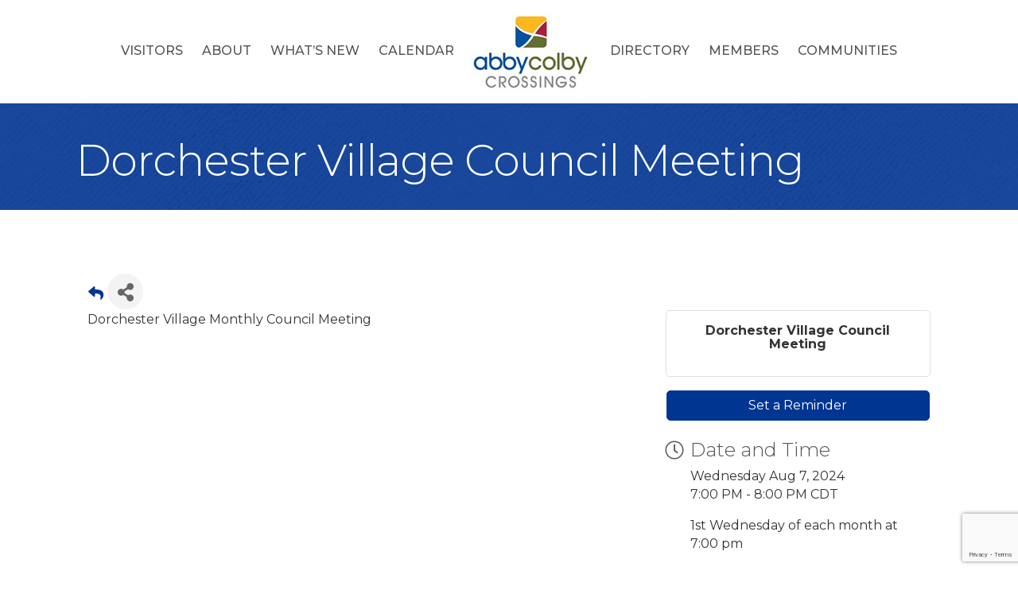

--- FILE ---
content_type: text/html; charset=utf-8
request_url: https://www.google.com/recaptcha/enterprise/anchor?ar=1&k=6LcpNUMUAAAAAB5iVpO_rzGG2TK_vFp7V6SCw_4s&co=aHR0cHM6Ly9idXNpbmVzcy5hYmJ5Y29sYnljaGFtYmVyLmNvbTo0NDM.&hl=en&v=PoyoqOPhxBO7pBk68S4YbpHZ&size=compact&anchor-ms=20000&execute-ms=30000&cb=ex6yx8ehi32h
body_size: 49380
content:
<!DOCTYPE HTML><html dir="ltr" lang="en"><head><meta http-equiv="Content-Type" content="text/html; charset=UTF-8">
<meta http-equiv="X-UA-Compatible" content="IE=edge">
<title>reCAPTCHA</title>
<style type="text/css">
/* cyrillic-ext */
@font-face {
  font-family: 'Roboto';
  font-style: normal;
  font-weight: 400;
  font-stretch: 100%;
  src: url(//fonts.gstatic.com/s/roboto/v48/KFO7CnqEu92Fr1ME7kSn66aGLdTylUAMa3GUBHMdazTgWw.woff2) format('woff2');
  unicode-range: U+0460-052F, U+1C80-1C8A, U+20B4, U+2DE0-2DFF, U+A640-A69F, U+FE2E-FE2F;
}
/* cyrillic */
@font-face {
  font-family: 'Roboto';
  font-style: normal;
  font-weight: 400;
  font-stretch: 100%;
  src: url(//fonts.gstatic.com/s/roboto/v48/KFO7CnqEu92Fr1ME7kSn66aGLdTylUAMa3iUBHMdazTgWw.woff2) format('woff2');
  unicode-range: U+0301, U+0400-045F, U+0490-0491, U+04B0-04B1, U+2116;
}
/* greek-ext */
@font-face {
  font-family: 'Roboto';
  font-style: normal;
  font-weight: 400;
  font-stretch: 100%;
  src: url(//fonts.gstatic.com/s/roboto/v48/KFO7CnqEu92Fr1ME7kSn66aGLdTylUAMa3CUBHMdazTgWw.woff2) format('woff2');
  unicode-range: U+1F00-1FFF;
}
/* greek */
@font-face {
  font-family: 'Roboto';
  font-style: normal;
  font-weight: 400;
  font-stretch: 100%;
  src: url(//fonts.gstatic.com/s/roboto/v48/KFO7CnqEu92Fr1ME7kSn66aGLdTylUAMa3-UBHMdazTgWw.woff2) format('woff2');
  unicode-range: U+0370-0377, U+037A-037F, U+0384-038A, U+038C, U+038E-03A1, U+03A3-03FF;
}
/* math */
@font-face {
  font-family: 'Roboto';
  font-style: normal;
  font-weight: 400;
  font-stretch: 100%;
  src: url(//fonts.gstatic.com/s/roboto/v48/KFO7CnqEu92Fr1ME7kSn66aGLdTylUAMawCUBHMdazTgWw.woff2) format('woff2');
  unicode-range: U+0302-0303, U+0305, U+0307-0308, U+0310, U+0312, U+0315, U+031A, U+0326-0327, U+032C, U+032F-0330, U+0332-0333, U+0338, U+033A, U+0346, U+034D, U+0391-03A1, U+03A3-03A9, U+03B1-03C9, U+03D1, U+03D5-03D6, U+03F0-03F1, U+03F4-03F5, U+2016-2017, U+2034-2038, U+203C, U+2040, U+2043, U+2047, U+2050, U+2057, U+205F, U+2070-2071, U+2074-208E, U+2090-209C, U+20D0-20DC, U+20E1, U+20E5-20EF, U+2100-2112, U+2114-2115, U+2117-2121, U+2123-214F, U+2190, U+2192, U+2194-21AE, U+21B0-21E5, U+21F1-21F2, U+21F4-2211, U+2213-2214, U+2216-22FF, U+2308-230B, U+2310, U+2319, U+231C-2321, U+2336-237A, U+237C, U+2395, U+239B-23B7, U+23D0, U+23DC-23E1, U+2474-2475, U+25AF, U+25B3, U+25B7, U+25BD, U+25C1, U+25CA, U+25CC, U+25FB, U+266D-266F, U+27C0-27FF, U+2900-2AFF, U+2B0E-2B11, U+2B30-2B4C, U+2BFE, U+3030, U+FF5B, U+FF5D, U+1D400-1D7FF, U+1EE00-1EEFF;
}
/* symbols */
@font-face {
  font-family: 'Roboto';
  font-style: normal;
  font-weight: 400;
  font-stretch: 100%;
  src: url(//fonts.gstatic.com/s/roboto/v48/KFO7CnqEu92Fr1ME7kSn66aGLdTylUAMaxKUBHMdazTgWw.woff2) format('woff2');
  unicode-range: U+0001-000C, U+000E-001F, U+007F-009F, U+20DD-20E0, U+20E2-20E4, U+2150-218F, U+2190, U+2192, U+2194-2199, U+21AF, U+21E6-21F0, U+21F3, U+2218-2219, U+2299, U+22C4-22C6, U+2300-243F, U+2440-244A, U+2460-24FF, U+25A0-27BF, U+2800-28FF, U+2921-2922, U+2981, U+29BF, U+29EB, U+2B00-2BFF, U+4DC0-4DFF, U+FFF9-FFFB, U+10140-1018E, U+10190-1019C, U+101A0, U+101D0-101FD, U+102E0-102FB, U+10E60-10E7E, U+1D2C0-1D2D3, U+1D2E0-1D37F, U+1F000-1F0FF, U+1F100-1F1AD, U+1F1E6-1F1FF, U+1F30D-1F30F, U+1F315, U+1F31C, U+1F31E, U+1F320-1F32C, U+1F336, U+1F378, U+1F37D, U+1F382, U+1F393-1F39F, U+1F3A7-1F3A8, U+1F3AC-1F3AF, U+1F3C2, U+1F3C4-1F3C6, U+1F3CA-1F3CE, U+1F3D4-1F3E0, U+1F3ED, U+1F3F1-1F3F3, U+1F3F5-1F3F7, U+1F408, U+1F415, U+1F41F, U+1F426, U+1F43F, U+1F441-1F442, U+1F444, U+1F446-1F449, U+1F44C-1F44E, U+1F453, U+1F46A, U+1F47D, U+1F4A3, U+1F4B0, U+1F4B3, U+1F4B9, U+1F4BB, U+1F4BF, U+1F4C8-1F4CB, U+1F4D6, U+1F4DA, U+1F4DF, U+1F4E3-1F4E6, U+1F4EA-1F4ED, U+1F4F7, U+1F4F9-1F4FB, U+1F4FD-1F4FE, U+1F503, U+1F507-1F50B, U+1F50D, U+1F512-1F513, U+1F53E-1F54A, U+1F54F-1F5FA, U+1F610, U+1F650-1F67F, U+1F687, U+1F68D, U+1F691, U+1F694, U+1F698, U+1F6AD, U+1F6B2, U+1F6B9-1F6BA, U+1F6BC, U+1F6C6-1F6CF, U+1F6D3-1F6D7, U+1F6E0-1F6EA, U+1F6F0-1F6F3, U+1F6F7-1F6FC, U+1F700-1F7FF, U+1F800-1F80B, U+1F810-1F847, U+1F850-1F859, U+1F860-1F887, U+1F890-1F8AD, U+1F8B0-1F8BB, U+1F8C0-1F8C1, U+1F900-1F90B, U+1F93B, U+1F946, U+1F984, U+1F996, U+1F9E9, U+1FA00-1FA6F, U+1FA70-1FA7C, U+1FA80-1FA89, U+1FA8F-1FAC6, U+1FACE-1FADC, U+1FADF-1FAE9, U+1FAF0-1FAF8, U+1FB00-1FBFF;
}
/* vietnamese */
@font-face {
  font-family: 'Roboto';
  font-style: normal;
  font-weight: 400;
  font-stretch: 100%;
  src: url(//fonts.gstatic.com/s/roboto/v48/KFO7CnqEu92Fr1ME7kSn66aGLdTylUAMa3OUBHMdazTgWw.woff2) format('woff2');
  unicode-range: U+0102-0103, U+0110-0111, U+0128-0129, U+0168-0169, U+01A0-01A1, U+01AF-01B0, U+0300-0301, U+0303-0304, U+0308-0309, U+0323, U+0329, U+1EA0-1EF9, U+20AB;
}
/* latin-ext */
@font-face {
  font-family: 'Roboto';
  font-style: normal;
  font-weight: 400;
  font-stretch: 100%;
  src: url(//fonts.gstatic.com/s/roboto/v48/KFO7CnqEu92Fr1ME7kSn66aGLdTylUAMa3KUBHMdazTgWw.woff2) format('woff2');
  unicode-range: U+0100-02BA, U+02BD-02C5, U+02C7-02CC, U+02CE-02D7, U+02DD-02FF, U+0304, U+0308, U+0329, U+1D00-1DBF, U+1E00-1E9F, U+1EF2-1EFF, U+2020, U+20A0-20AB, U+20AD-20C0, U+2113, U+2C60-2C7F, U+A720-A7FF;
}
/* latin */
@font-face {
  font-family: 'Roboto';
  font-style: normal;
  font-weight: 400;
  font-stretch: 100%;
  src: url(//fonts.gstatic.com/s/roboto/v48/KFO7CnqEu92Fr1ME7kSn66aGLdTylUAMa3yUBHMdazQ.woff2) format('woff2');
  unicode-range: U+0000-00FF, U+0131, U+0152-0153, U+02BB-02BC, U+02C6, U+02DA, U+02DC, U+0304, U+0308, U+0329, U+2000-206F, U+20AC, U+2122, U+2191, U+2193, U+2212, U+2215, U+FEFF, U+FFFD;
}
/* cyrillic-ext */
@font-face {
  font-family: 'Roboto';
  font-style: normal;
  font-weight: 500;
  font-stretch: 100%;
  src: url(//fonts.gstatic.com/s/roboto/v48/KFO7CnqEu92Fr1ME7kSn66aGLdTylUAMa3GUBHMdazTgWw.woff2) format('woff2');
  unicode-range: U+0460-052F, U+1C80-1C8A, U+20B4, U+2DE0-2DFF, U+A640-A69F, U+FE2E-FE2F;
}
/* cyrillic */
@font-face {
  font-family: 'Roboto';
  font-style: normal;
  font-weight: 500;
  font-stretch: 100%;
  src: url(//fonts.gstatic.com/s/roboto/v48/KFO7CnqEu92Fr1ME7kSn66aGLdTylUAMa3iUBHMdazTgWw.woff2) format('woff2');
  unicode-range: U+0301, U+0400-045F, U+0490-0491, U+04B0-04B1, U+2116;
}
/* greek-ext */
@font-face {
  font-family: 'Roboto';
  font-style: normal;
  font-weight: 500;
  font-stretch: 100%;
  src: url(//fonts.gstatic.com/s/roboto/v48/KFO7CnqEu92Fr1ME7kSn66aGLdTylUAMa3CUBHMdazTgWw.woff2) format('woff2');
  unicode-range: U+1F00-1FFF;
}
/* greek */
@font-face {
  font-family: 'Roboto';
  font-style: normal;
  font-weight: 500;
  font-stretch: 100%;
  src: url(//fonts.gstatic.com/s/roboto/v48/KFO7CnqEu92Fr1ME7kSn66aGLdTylUAMa3-UBHMdazTgWw.woff2) format('woff2');
  unicode-range: U+0370-0377, U+037A-037F, U+0384-038A, U+038C, U+038E-03A1, U+03A3-03FF;
}
/* math */
@font-face {
  font-family: 'Roboto';
  font-style: normal;
  font-weight: 500;
  font-stretch: 100%;
  src: url(//fonts.gstatic.com/s/roboto/v48/KFO7CnqEu92Fr1ME7kSn66aGLdTylUAMawCUBHMdazTgWw.woff2) format('woff2');
  unicode-range: U+0302-0303, U+0305, U+0307-0308, U+0310, U+0312, U+0315, U+031A, U+0326-0327, U+032C, U+032F-0330, U+0332-0333, U+0338, U+033A, U+0346, U+034D, U+0391-03A1, U+03A3-03A9, U+03B1-03C9, U+03D1, U+03D5-03D6, U+03F0-03F1, U+03F4-03F5, U+2016-2017, U+2034-2038, U+203C, U+2040, U+2043, U+2047, U+2050, U+2057, U+205F, U+2070-2071, U+2074-208E, U+2090-209C, U+20D0-20DC, U+20E1, U+20E5-20EF, U+2100-2112, U+2114-2115, U+2117-2121, U+2123-214F, U+2190, U+2192, U+2194-21AE, U+21B0-21E5, U+21F1-21F2, U+21F4-2211, U+2213-2214, U+2216-22FF, U+2308-230B, U+2310, U+2319, U+231C-2321, U+2336-237A, U+237C, U+2395, U+239B-23B7, U+23D0, U+23DC-23E1, U+2474-2475, U+25AF, U+25B3, U+25B7, U+25BD, U+25C1, U+25CA, U+25CC, U+25FB, U+266D-266F, U+27C0-27FF, U+2900-2AFF, U+2B0E-2B11, U+2B30-2B4C, U+2BFE, U+3030, U+FF5B, U+FF5D, U+1D400-1D7FF, U+1EE00-1EEFF;
}
/* symbols */
@font-face {
  font-family: 'Roboto';
  font-style: normal;
  font-weight: 500;
  font-stretch: 100%;
  src: url(//fonts.gstatic.com/s/roboto/v48/KFO7CnqEu92Fr1ME7kSn66aGLdTylUAMaxKUBHMdazTgWw.woff2) format('woff2');
  unicode-range: U+0001-000C, U+000E-001F, U+007F-009F, U+20DD-20E0, U+20E2-20E4, U+2150-218F, U+2190, U+2192, U+2194-2199, U+21AF, U+21E6-21F0, U+21F3, U+2218-2219, U+2299, U+22C4-22C6, U+2300-243F, U+2440-244A, U+2460-24FF, U+25A0-27BF, U+2800-28FF, U+2921-2922, U+2981, U+29BF, U+29EB, U+2B00-2BFF, U+4DC0-4DFF, U+FFF9-FFFB, U+10140-1018E, U+10190-1019C, U+101A0, U+101D0-101FD, U+102E0-102FB, U+10E60-10E7E, U+1D2C0-1D2D3, U+1D2E0-1D37F, U+1F000-1F0FF, U+1F100-1F1AD, U+1F1E6-1F1FF, U+1F30D-1F30F, U+1F315, U+1F31C, U+1F31E, U+1F320-1F32C, U+1F336, U+1F378, U+1F37D, U+1F382, U+1F393-1F39F, U+1F3A7-1F3A8, U+1F3AC-1F3AF, U+1F3C2, U+1F3C4-1F3C6, U+1F3CA-1F3CE, U+1F3D4-1F3E0, U+1F3ED, U+1F3F1-1F3F3, U+1F3F5-1F3F7, U+1F408, U+1F415, U+1F41F, U+1F426, U+1F43F, U+1F441-1F442, U+1F444, U+1F446-1F449, U+1F44C-1F44E, U+1F453, U+1F46A, U+1F47D, U+1F4A3, U+1F4B0, U+1F4B3, U+1F4B9, U+1F4BB, U+1F4BF, U+1F4C8-1F4CB, U+1F4D6, U+1F4DA, U+1F4DF, U+1F4E3-1F4E6, U+1F4EA-1F4ED, U+1F4F7, U+1F4F9-1F4FB, U+1F4FD-1F4FE, U+1F503, U+1F507-1F50B, U+1F50D, U+1F512-1F513, U+1F53E-1F54A, U+1F54F-1F5FA, U+1F610, U+1F650-1F67F, U+1F687, U+1F68D, U+1F691, U+1F694, U+1F698, U+1F6AD, U+1F6B2, U+1F6B9-1F6BA, U+1F6BC, U+1F6C6-1F6CF, U+1F6D3-1F6D7, U+1F6E0-1F6EA, U+1F6F0-1F6F3, U+1F6F7-1F6FC, U+1F700-1F7FF, U+1F800-1F80B, U+1F810-1F847, U+1F850-1F859, U+1F860-1F887, U+1F890-1F8AD, U+1F8B0-1F8BB, U+1F8C0-1F8C1, U+1F900-1F90B, U+1F93B, U+1F946, U+1F984, U+1F996, U+1F9E9, U+1FA00-1FA6F, U+1FA70-1FA7C, U+1FA80-1FA89, U+1FA8F-1FAC6, U+1FACE-1FADC, U+1FADF-1FAE9, U+1FAF0-1FAF8, U+1FB00-1FBFF;
}
/* vietnamese */
@font-face {
  font-family: 'Roboto';
  font-style: normal;
  font-weight: 500;
  font-stretch: 100%;
  src: url(//fonts.gstatic.com/s/roboto/v48/KFO7CnqEu92Fr1ME7kSn66aGLdTylUAMa3OUBHMdazTgWw.woff2) format('woff2');
  unicode-range: U+0102-0103, U+0110-0111, U+0128-0129, U+0168-0169, U+01A0-01A1, U+01AF-01B0, U+0300-0301, U+0303-0304, U+0308-0309, U+0323, U+0329, U+1EA0-1EF9, U+20AB;
}
/* latin-ext */
@font-face {
  font-family: 'Roboto';
  font-style: normal;
  font-weight: 500;
  font-stretch: 100%;
  src: url(//fonts.gstatic.com/s/roboto/v48/KFO7CnqEu92Fr1ME7kSn66aGLdTylUAMa3KUBHMdazTgWw.woff2) format('woff2');
  unicode-range: U+0100-02BA, U+02BD-02C5, U+02C7-02CC, U+02CE-02D7, U+02DD-02FF, U+0304, U+0308, U+0329, U+1D00-1DBF, U+1E00-1E9F, U+1EF2-1EFF, U+2020, U+20A0-20AB, U+20AD-20C0, U+2113, U+2C60-2C7F, U+A720-A7FF;
}
/* latin */
@font-face {
  font-family: 'Roboto';
  font-style: normal;
  font-weight: 500;
  font-stretch: 100%;
  src: url(//fonts.gstatic.com/s/roboto/v48/KFO7CnqEu92Fr1ME7kSn66aGLdTylUAMa3yUBHMdazQ.woff2) format('woff2');
  unicode-range: U+0000-00FF, U+0131, U+0152-0153, U+02BB-02BC, U+02C6, U+02DA, U+02DC, U+0304, U+0308, U+0329, U+2000-206F, U+20AC, U+2122, U+2191, U+2193, U+2212, U+2215, U+FEFF, U+FFFD;
}
/* cyrillic-ext */
@font-face {
  font-family: 'Roboto';
  font-style: normal;
  font-weight: 900;
  font-stretch: 100%;
  src: url(//fonts.gstatic.com/s/roboto/v48/KFO7CnqEu92Fr1ME7kSn66aGLdTylUAMa3GUBHMdazTgWw.woff2) format('woff2');
  unicode-range: U+0460-052F, U+1C80-1C8A, U+20B4, U+2DE0-2DFF, U+A640-A69F, U+FE2E-FE2F;
}
/* cyrillic */
@font-face {
  font-family: 'Roboto';
  font-style: normal;
  font-weight: 900;
  font-stretch: 100%;
  src: url(//fonts.gstatic.com/s/roboto/v48/KFO7CnqEu92Fr1ME7kSn66aGLdTylUAMa3iUBHMdazTgWw.woff2) format('woff2');
  unicode-range: U+0301, U+0400-045F, U+0490-0491, U+04B0-04B1, U+2116;
}
/* greek-ext */
@font-face {
  font-family: 'Roboto';
  font-style: normal;
  font-weight: 900;
  font-stretch: 100%;
  src: url(//fonts.gstatic.com/s/roboto/v48/KFO7CnqEu92Fr1ME7kSn66aGLdTylUAMa3CUBHMdazTgWw.woff2) format('woff2');
  unicode-range: U+1F00-1FFF;
}
/* greek */
@font-face {
  font-family: 'Roboto';
  font-style: normal;
  font-weight: 900;
  font-stretch: 100%;
  src: url(//fonts.gstatic.com/s/roboto/v48/KFO7CnqEu92Fr1ME7kSn66aGLdTylUAMa3-UBHMdazTgWw.woff2) format('woff2');
  unicode-range: U+0370-0377, U+037A-037F, U+0384-038A, U+038C, U+038E-03A1, U+03A3-03FF;
}
/* math */
@font-face {
  font-family: 'Roboto';
  font-style: normal;
  font-weight: 900;
  font-stretch: 100%;
  src: url(//fonts.gstatic.com/s/roboto/v48/KFO7CnqEu92Fr1ME7kSn66aGLdTylUAMawCUBHMdazTgWw.woff2) format('woff2');
  unicode-range: U+0302-0303, U+0305, U+0307-0308, U+0310, U+0312, U+0315, U+031A, U+0326-0327, U+032C, U+032F-0330, U+0332-0333, U+0338, U+033A, U+0346, U+034D, U+0391-03A1, U+03A3-03A9, U+03B1-03C9, U+03D1, U+03D5-03D6, U+03F0-03F1, U+03F4-03F5, U+2016-2017, U+2034-2038, U+203C, U+2040, U+2043, U+2047, U+2050, U+2057, U+205F, U+2070-2071, U+2074-208E, U+2090-209C, U+20D0-20DC, U+20E1, U+20E5-20EF, U+2100-2112, U+2114-2115, U+2117-2121, U+2123-214F, U+2190, U+2192, U+2194-21AE, U+21B0-21E5, U+21F1-21F2, U+21F4-2211, U+2213-2214, U+2216-22FF, U+2308-230B, U+2310, U+2319, U+231C-2321, U+2336-237A, U+237C, U+2395, U+239B-23B7, U+23D0, U+23DC-23E1, U+2474-2475, U+25AF, U+25B3, U+25B7, U+25BD, U+25C1, U+25CA, U+25CC, U+25FB, U+266D-266F, U+27C0-27FF, U+2900-2AFF, U+2B0E-2B11, U+2B30-2B4C, U+2BFE, U+3030, U+FF5B, U+FF5D, U+1D400-1D7FF, U+1EE00-1EEFF;
}
/* symbols */
@font-face {
  font-family: 'Roboto';
  font-style: normal;
  font-weight: 900;
  font-stretch: 100%;
  src: url(//fonts.gstatic.com/s/roboto/v48/KFO7CnqEu92Fr1ME7kSn66aGLdTylUAMaxKUBHMdazTgWw.woff2) format('woff2');
  unicode-range: U+0001-000C, U+000E-001F, U+007F-009F, U+20DD-20E0, U+20E2-20E4, U+2150-218F, U+2190, U+2192, U+2194-2199, U+21AF, U+21E6-21F0, U+21F3, U+2218-2219, U+2299, U+22C4-22C6, U+2300-243F, U+2440-244A, U+2460-24FF, U+25A0-27BF, U+2800-28FF, U+2921-2922, U+2981, U+29BF, U+29EB, U+2B00-2BFF, U+4DC0-4DFF, U+FFF9-FFFB, U+10140-1018E, U+10190-1019C, U+101A0, U+101D0-101FD, U+102E0-102FB, U+10E60-10E7E, U+1D2C0-1D2D3, U+1D2E0-1D37F, U+1F000-1F0FF, U+1F100-1F1AD, U+1F1E6-1F1FF, U+1F30D-1F30F, U+1F315, U+1F31C, U+1F31E, U+1F320-1F32C, U+1F336, U+1F378, U+1F37D, U+1F382, U+1F393-1F39F, U+1F3A7-1F3A8, U+1F3AC-1F3AF, U+1F3C2, U+1F3C4-1F3C6, U+1F3CA-1F3CE, U+1F3D4-1F3E0, U+1F3ED, U+1F3F1-1F3F3, U+1F3F5-1F3F7, U+1F408, U+1F415, U+1F41F, U+1F426, U+1F43F, U+1F441-1F442, U+1F444, U+1F446-1F449, U+1F44C-1F44E, U+1F453, U+1F46A, U+1F47D, U+1F4A3, U+1F4B0, U+1F4B3, U+1F4B9, U+1F4BB, U+1F4BF, U+1F4C8-1F4CB, U+1F4D6, U+1F4DA, U+1F4DF, U+1F4E3-1F4E6, U+1F4EA-1F4ED, U+1F4F7, U+1F4F9-1F4FB, U+1F4FD-1F4FE, U+1F503, U+1F507-1F50B, U+1F50D, U+1F512-1F513, U+1F53E-1F54A, U+1F54F-1F5FA, U+1F610, U+1F650-1F67F, U+1F687, U+1F68D, U+1F691, U+1F694, U+1F698, U+1F6AD, U+1F6B2, U+1F6B9-1F6BA, U+1F6BC, U+1F6C6-1F6CF, U+1F6D3-1F6D7, U+1F6E0-1F6EA, U+1F6F0-1F6F3, U+1F6F7-1F6FC, U+1F700-1F7FF, U+1F800-1F80B, U+1F810-1F847, U+1F850-1F859, U+1F860-1F887, U+1F890-1F8AD, U+1F8B0-1F8BB, U+1F8C0-1F8C1, U+1F900-1F90B, U+1F93B, U+1F946, U+1F984, U+1F996, U+1F9E9, U+1FA00-1FA6F, U+1FA70-1FA7C, U+1FA80-1FA89, U+1FA8F-1FAC6, U+1FACE-1FADC, U+1FADF-1FAE9, U+1FAF0-1FAF8, U+1FB00-1FBFF;
}
/* vietnamese */
@font-face {
  font-family: 'Roboto';
  font-style: normal;
  font-weight: 900;
  font-stretch: 100%;
  src: url(//fonts.gstatic.com/s/roboto/v48/KFO7CnqEu92Fr1ME7kSn66aGLdTylUAMa3OUBHMdazTgWw.woff2) format('woff2');
  unicode-range: U+0102-0103, U+0110-0111, U+0128-0129, U+0168-0169, U+01A0-01A1, U+01AF-01B0, U+0300-0301, U+0303-0304, U+0308-0309, U+0323, U+0329, U+1EA0-1EF9, U+20AB;
}
/* latin-ext */
@font-face {
  font-family: 'Roboto';
  font-style: normal;
  font-weight: 900;
  font-stretch: 100%;
  src: url(//fonts.gstatic.com/s/roboto/v48/KFO7CnqEu92Fr1ME7kSn66aGLdTylUAMa3KUBHMdazTgWw.woff2) format('woff2');
  unicode-range: U+0100-02BA, U+02BD-02C5, U+02C7-02CC, U+02CE-02D7, U+02DD-02FF, U+0304, U+0308, U+0329, U+1D00-1DBF, U+1E00-1E9F, U+1EF2-1EFF, U+2020, U+20A0-20AB, U+20AD-20C0, U+2113, U+2C60-2C7F, U+A720-A7FF;
}
/* latin */
@font-face {
  font-family: 'Roboto';
  font-style: normal;
  font-weight: 900;
  font-stretch: 100%;
  src: url(//fonts.gstatic.com/s/roboto/v48/KFO7CnqEu92Fr1ME7kSn66aGLdTylUAMa3yUBHMdazQ.woff2) format('woff2');
  unicode-range: U+0000-00FF, U+0131, U+0152-0153, U+02BB-02BC, U+02C6, U+02DA, U+02DC, U+0304, U+0308, U+0329, U+2000-206F, U+20AC, U+2122, U+2191, U+2193, U+2212, U+2215, U+FEFF, U+FFFD;
}

</style>
<link rel="stylesheet" type="text/css" href="https://www.gstatic.com/recaptcha/releases/PoyoqOPhxBO7pBk68S4YbpHZ/styles__ltr.css">
<script nonce="mSikk0A-7ndoO830sQ7cBA" type="text/javascript">window['__recaptcha_api'] = 'https://www.google.com/recaptcha/enterprise/';</script>
<script type="text/javascript" src="https://www.gstatic.com/recaptcha/releases/PoyoqOPhxBO7pBk68S4YbpHZ/recaptcha__en.js" nonce="mSikk0A-7ndoO830sQ7cBA">
      
    </script></head>
<body><div id="rc-anchor-alert" class="rc-anchor-alert"></div>
<input type="hidden" id="recaptcha-token" value="[base64]">
<script type="text/javascript" nonce="mSikk0A-7ndoO830sQ7cBA">
      recaptcha.anchor.Main.init("[\x22ainput\x22,[\x22bgdata\x22,\x22\x22,\[base64]/[base64]/[base64]/[base64]/[base64]/UltsKytdPUU6KEU8MjA0OD9SW2wrK109RT4+NnwxOTI6KChFJjY0NTEyKT09NTUyOTYmJk0rMTxjLmxlbmd0aCYmKGMuY2hhckNvZGVBdChNKzEpJjY0NTEyKT09NTYzMjA/[base64]/[base64]/[base64]/[base64]/[base64]/[base64]/[base64]\x22,\[base64]\\u003d\x22,\x22fcKxTMOGGMKrwpLCtMO6QlFQw4saw5UKwpfCpErCksK5EMO9w6vDtTQbwqFTwpNzwp1/wobDulLDrF7CoXtsw4jCvcOFwrTDl07CpMOYw7vDuV/CthzCoynDrMOVQ0bDpQzDusOgwqnCocKkPsKVb8K/AMOlNcOsw4TCiMO8wpXCmmcJMDQ/ZnBCRcKVGMOtw4TDl8Orwop+wr3DrWITO8KORRZjO8OLbXJWw7Y7wpU/[base64]/CpUl0MMK8V357b8Obw5rDisOYwrsNNMKCalIHIsKadsO8wqwiXsKJSSXCrcKwwqrDksOuAMOdVyDDv8K4w6fCrwrDr8Kew7NZw64Qwo/DiMKrw5kZFDEQTMKkw4A7w6HCuTc/wqAcXcOmw7EiwpgxGMOHV8KAw5LDtcKYcMKCwpElw6LDtcKEFgkHO8KdMCbCscOIwplrw6VbwokQwrvDmsOndcKDw6TCp8K/[base64]/Ctx/CuXIgwrhgw7Fww4d5Nm54wo8fDcOQw78EwqJZHl/Cr8KdwrXDhcOlwokkSSnDtDceOsOASsOtw6UWwpPCtsOmN8Opw5LDnU7DiSHClGDCgmTDhcKgLF3DpzpnJErDh8K5wr/DjMK6wpjCmcOrwrLDqC9xThpjwqDDnS5KaFoSCmtnRsKSwpXCmgEuwp7DqQhDw4V0S8KVMMObwo7Dv8KpViXDgcKRJ2Q2wq/DnMOyWQ01w6VyVsO6w4PDqcOCwpENw7tDw5/Ch8KVEsOANGEULcOgw6U5w6rCgcKQesO/wo/Cp23DgMKNYMKaV8K0w515w7DDijV1w5zDlsKWw5/[base64]/DilvDs8OIw67DuWdpw5BDaMO0w7HCjWEIwpnDqcKiw7RswpjDvFjCql3Duk3CscOYwp3Dhj3DkMOOXcOTWSjDssO0HsK/EnsLYMK8ZcKWw7bCicKOKMKZwo/Ci8O4RsOCw4wmw7/[base64]/DvyHDs8KwwrfCqcO0w7gRwqbCnBgMw4l/wq1Gw7gVbQbCocK/wqcYwoJVMmk3w504GsOYw6fDvgFWFcOcf8KpGsKAw6HDicOHD8KUPMKNw6PCgRvDnnTClxXCqMKywovCucKbF3/DiHFLX8Okwo/[base64]/Cs8KnYR3CgcOEwroEwpo0w7jCsXQxWcK6TjNTYhvCvMKRdEUrwqPDjMKBZ8O3w5nCrCxPA8KsQcKKw7jCiEMtVGzCqTlOY8KGKcKbw4toDznCocOLEA9PUSNSRwRpOcOHHz7Dux/DtG8vwrnCklRhw4BQwonDl2bDnAtGBWrDhMOdQ0TDl1tew5vDoW3DmsObFMKLbjciw43CgW7ClmQDwrHCn8OFOcOGBMOmwqDDmsObRWFCZ0LCiMOlNxjDrMKDNcKmTsKIbwTColJZwq/DmS3Cv2bDuh1Hwo/CkMK/woDDlh1lQMKMwq8pdglcw5htw7gCOcOEw4UswqUGJlx/wrBjPsKHw4fDo8Obw44CD8ORw5PDpsOYwrQHEQ3ChcKdZ8KjaRnDnykgwpPDlWXDoAADw4LDlsK6KsKHWQHCh8Kyw5YEd8KVwrLDkxQew7QDOcO3EcOJw77DhMKFMMKAwogDAcKBH8KaGGxvw5DDqybDrSfDqG/ChnzChQFjZzUfXVYowpLDosOLw65+VMK7QsKmw53DmG7ClcOTwqo1M8KUUnpNw48Cw4YmP8KvLHJhwrAcFMOuFMOKfF3Dn0ZUYMODIUzCrzViBcOoa8KvwrpREsOYfMORdMOLw60AThA8QRfCgVTChhnCm11NUEbDt8KWw6zDpsOXPwnDpR/CksOdw6nDrSrDnsOww7lUUzrCslpBHVrDs8Kqd1Vyw6PCs8KvUkxLYsKuV0rDhMKoR2/DisO/wq9LBj4ENcKTbcOOCy05bEHDknTDgRQAw4/Dn8KUwoBGV1/CnldeDMK2w4rCrgHChHjCnsKnf8Kcwro5MMKrOVR7w7x6JsOnJgR6wp/DlEYbJ254w4vDgEN9wqAjw4JDYUAxDcK5w5VNwp5OT8O3woU9acOLEsK7AAXDtsO+ZAxPw4fDncOgcCELMzHDksO+w79mIx4Qw7gzw7XDoMKPd8OOw6UOw63DqwHDlsOtwrLDocOmVsOpRMOiw57DpsKSVcO/RMKQwrbDjhDCv33Ci2JFFw7DjcOVw6rDiyjCiMKKwrxAw6nDim4mw4nCp1Qzb8OmZHjDiRnDinjDl2XCt8O/w7l6WMKSa8OlH8KJN8ODwojCiMKvwo9Cw4Yqwp19bmXCm1/DkMKQPsOaw5dbwqfDgljDu8OuOkMPPcOUDcK6HHzCjsKRJAk8NMO/wr11HFLDmnpJwpgpQ8KxOFEuw4HDjHLCksO6woJNLMOZwrDCiWgCw4UOYcOxAz/Co1XDhVQmax3Dq8Onw4fDiHogOXwcEcK1wr8Nwp9Hw6XDjkEmOyfCoj/DuMK2byLDq8OLwpZ1w5MTwqo2wolccsKwRk59XsOMwqvCrWoyw73DjMK5wr1yVcK9OsOVw65VwqHDniHCrMOxw4bChcOZw4xgw5vDrsOiZCN8wozCscKnw6ZvWsOsRg8lw6gfdULDtsOEw65nfMOrKTxRw5/DumhbcGtjHcOSwqfDtwF/w74JV8KsOMOdwrXDolnCgADCg8OmEMOJaTfDvcKew6/[base64]/DtHcFHMOiLHgtw485wpdfEzHDojRSw5J0w6DCucOXwrnDhG54BMOvw6rCnMKmSsOTK8Kswrc0w6fCqsKXQsOpScKyc8KAS2PCvgcTwqXDp8KCw4bCmwrCm8KuwrxnNlLCu3ttw70iflXCrHvDrMK8AANCEcKGasKmwr/Dmh1aw5TCjGvCoSjDv8KHwqEGdATChcKSQ00uwowFw79tw5XCoMOcTSFKwrjDpMKcwqwZQ1LDusOvwoDCh14ww4PClMK7ZhErQ8K4D8K0w6zCjSjDpsORw4LCscO/J8KvdsKBJsKXw7TCrVvDt2pAwr7ChH9gPhhbwrgBSWM4wqrCi0PDjsKiEsKML8OfasOrwonCnMKuTMOdwo3CiMO3SsOLw57DkMOYIxfDqQHDvXfCjT55dwcwwo7DqgvCkMKTw6TCicOHwoVNGcKpwr1FOxZfw6p/w4IUw6fDkVI7w5XCt0gNQsOiwpzCj8KIdmPCicO9cMOlA8KiFgwoal3CicK4TcKawr1dw7/Ct10rwqUVw73CpsKdRU9jRhwOwrXDkj/CmWjDrWXDvMOkQMKjw5LDoHHDssK8Tk/Dn15JwpUhecKsw67DvcOHA8KFwpHCgMKWXHPCujjDjTHClEvDhj8Cw6YfWcOGTsKLw6AARcOvwqjDucKbw7NRJQ/Du8OVOm1bbcO5dcOlSgfDl2fClcOTw4ovD2zCpi1bwo4kNcOsS0BywpjCksOMMsKJwqnClwd6BsKYRTM1K8K3UBzDnsKedVbDmcKNwqVvQ8K3w4PCqsO/[base64]/DmQ0/wrbDpsOzwrBlw78cWMOkwoXDssO7Im19VDbCtgFMwpABwrZwM8K/[base64]/Cl0FzwrXCu3I9N8OaRsK0w7fCicKiwr/[base64]/Cr8KMesKRwqXCjcKrWh3DtcO6wqzChADCvFFBw5fDhC8Cw4ZUTzrCi8K/[base64]/Cq8KzKVjCvcOXw5pvwrLDgsOcTT/Dvgxxw6TCsAAUb0YdcMK0fMKUQ24ew6DDqWBvw7PCgSkEJcKSaFbDt8Okwo4VwpxUwpIwwrfCmMKbwqvDvk/[base64]/[base64]/DtFN7dEcww5TDmMKAw650w4jClMOsFcKBKcK/PcOUHk5UwpzDlAPCgB3DkALCrVzCicKaJMOWRFlgBRRVbcO/w7xAw49BBMKMwoXDjUErKhAOw4DCtRwuezLCjRg6wqvCsxoEDcKhasKwwpHDghJBwoIUw6HCosK3wpzCjxI7wq4Mw6dOwrLDmSABw5xAJX0dwpQIT8ORwqLDtHI0w5tle8O4wp/CusKwwr7CnXVUdlQxJgbCh8OlXTrDjRF9X8O7JcOcwrtow5/DjMOEMkRsX8KfUcOSScONw6UKwpfDmMK2MMKrBcO4w49hBSc3w6sEwps3SAcQQ3TCisKeNFfDtsKSw47CqB7DhcO4wqnDtDdKXUciwpbDkcO3ND0Dw6FuGhkPBDLDuwoswq3CrcKqHloZTm0Xw5PDvQ/[base64]/[base64]/[base64]/HC/[base64]/CusKuGsK4wow9I8KLb8OqwpEsw68AKBrDhCrDgVAgTcKwCnzDmBzDjF8/[base64]/CvS12XsKVwpbDnQoATm1qwqrDqcKDLsO7w6jDpAxnKMOFd1LDowvCvExaw4ESPcOOWcOOw4vCtjXDqnRCT8O/woxfM8Kiw6rDq8OKwrtkK2E+wqvCr8OOUxF2T2DCrj4aKcOsLsKDO39bw6PDsS3DmMKjf8OJY8K6N8O1WcKRJcOLwqVLwo5LBBzDqicda1fDpjLCvSo1wp4uUXBjQRklEQ7CvMK1RsOUGcKxw53CpCfClCjDq8OnwqbDh2oWw6/Cq8Ohw4dbJsOdTcK+wp/DoxDCrl7ChwIiZMO2aHfCo013FcKRwqovw6RdOsKHaC1jw7HCmSU2eiwewoDDk8KdfWzCu8OBwq3CiMOEw7c5WGtvwr/Dv8K6w6VzC8KBw47Dn8KfJ8KJw5nCk8Kbwq/CmWU+PsK8wrNDw5JQPMKpwqnCv8KQLwDCssOlcSXCr8KDAirChcKcwqfCji/DoRfCjMKWwo1Iw4vCgcOsNUXDojXCvV7Dp8Ozwq/DsTLDtGEiw6AmZsOUTMO7w6rDmRTDvDjDgQPDjS5ALEBcwqsEw5jCnSkvHcOMAcOVw6N1UQ0Iwr43flXDrw/DmcKPwrnDgMKSwrAowoh6w4xXKsOgwrcBwoLDmcKvw78fw57ClcKYVsO5XsO/IsO0MysHw6oCw6dbNcOcwqMOcQTDjsKVNMKNeyrCnMOlwo/Cl3HDqsKVw6Y4wrwBwrYlw7DChi0bAMKpekdlG8Ogw71rQxouwrXCvjvCiBN0w7rDkmnDslHCtlRAw7M7wr3Dn2RVL0LDsW3Cn8KEwqthw6dwOMK1w4zDknbDv8OWwqJgw5nDlMO+w6TCtQjDi8KBw7o3cMOsUg3CrMO0w4d4Z2h/w4gJZ8KrwoLDol7DpMOcw7vCvjXCusOmWwvDrUjClDDCtRpAFcK7RcK/R8KkT8K5w7JKVsOnZRJTwrpIYMKIw4LDtkonG0siR0lmwpfDm8Kdw51tb8O1AEwNNzJtZcKeHUl7NBseKQp+w5c2U8KmwrQdwoHCi8KOwpFCaX1TZ8KLwptiw6DDm8K1WMOgacKmw4jCksKmfGZZwqXDpMK/YcOANMKXwpXCmMKZw6YwRCgcTsKjBg5oZAc2w5vCtcKmVRFpUyB4IcK/[base64]/Cs8OnFMKkw7ohwqp8wpjCuMORHHVKDwhYwpzDusKxw5YEwoPCpmPCmAYGA0bCnMK8XhjDmcK2B0bDhsKUQUnDvxHDtcOMA33ClxrDs8KEwoZsasOdBkhsw7ZMwo3Cm8Orw41sIFgTw6PDvcKuEsKWwo3Ck8Oewr1awq0UNilEIQ/DsMK/e2DDo8OCwojCmkTChBPCpsK0fcKBw5NowrDCqHYqJAYMw6vCjAjDhsKyw4vCgnUEwrQbw7kbTcOswovDucOhCMKkwrBtw5d/wpotZk9mPiHCjHbDvXfDssO3PMKDHzQkw551OsOPWhBGw6DDpMOHdTPCmcOUEV10FcKUTcKcaVfCt2FLw6RvEi/DrD4gSnHDv8KHT8OTw4LDmggow6VZwoI3wpHDq2Aewq7DkcK+w5tGwoDDrMOAw64USsOawo3DuCY7YcK9M8OjCgAfw5xsfhfDoMKSfsK6w4YTacKtW1zDj1PCi8Krwo/CgsOjwqp0J8KfUsKrwpbDrcKfw7J4w4bCuBfCtsO8wpgsVBYTGwsVwqvCocKbTcOqScKzHBDCn3/DtcKAw60jwq0qN8OobTlpw4jCoMKLeCxcUiLCi8OLSHjDmBJQY8O5QMOZVQVywpzDtsKcwpXDjisqYsOSw7fCmsKqw50Ew7Jqw4F/w6LDvsOWAcK/PMOjwqFLwrMQAsOsIXBqwovChmZEwqPCrQhAw6nDgQrCn0sKw7vCr8O9wrBuNyvDvMOPwqEYPMOTcMKOw7UlK8OvCU4aVn3CvcKSXcKBIcOVNkl7C8OhPMK0YldrMirDgsOSw7ZYXcO/bF87EkxRwr/Cj8O9czjDlgPDrHLDh37DosOywqsKPsO/wqfCuQzCgMOxFALDklE6blNoF8KnN8KeeBnCvTIGw7UCKCHDpMKtw6fCgsOiIRlaw5rDv24VZgHCncKQw63CgsO/w4bDg8Krw7/DpsO6wpsOM2/Cs8KcOnokAMOpw4AYw7rCh8OXw6XCulfDi8Knw67CgMKjwpQMSsK/M23Du8K3e8KKYcO5w7DDszYTwo5ywrM7T8KEJTrDo8Kww6DCkVPDpMOzwpDCssOWaTsrw5LClsOKwq/Cl0MEw7l7UcKOw7g3HMOxwptBwrJycUVwLXPDqzhWRFsWw6JnwpHDhcKvwonDgy5Bwopswp8QMlotwo3DjcOUdsO8R8KsUcKGdyoyw5R2w5zDvGjDlyvCkWkmD8K1wotbLMKSwoFawq7Cnk/Di0Upwp7DhMKsw77Dk8ONE8OlwojDisKZwpx2ZcKOWhxYw6nCv8Opwp/[base64]/Cq1ASw6nDkBpmeSfDlcOVN3wXQXJMwoHDkh1rLDwwwpNhFcOBwqclRMKwwok2wpAjeMOnwoTDuF45wpfDsmTCqsONcnvDjsKGf8OUZ8K/wobDlMKCbDsCw7LDrFd+A8KDw60Sah7CkAlBw6kSO24SwqfCpklwwrjDisODUcK2wpDCsyrDpl0bw7XDphlfVRBmGWPDqj1YCcOcZwPDrcKjwo9oZ3JnwokZw71JImzDs8KFa3VVSks0wqPCjMOfKQDCl3/DvUUae8OIV8KAwqgwwrzCksOSw5nCl8OTw443B8Kvw6lMN8Ofw5nCqEPCusOPwprCg1huw6jChWjCmQLCnsO0XTjDtzkbwrPDm1YSw6PCo8KKw7rDmx/CnsO6w7EGwpTDqV7CjMKRDTl+w4DDsADCvsKwd8KhOsOyCU/DqHNNfsOJf8ONVk3DocOuw5RAPFDDiBw2a8KRw4/DhMK5EcK7McK5EcOqw6DCok/[base64]/CgkNtwqEKw44DwrDCv8KWwqlfwpLChFkSIVEJwrwdw4zDn0HCklx4wqfCnCR3DXLDrHNUwojCmSnDh8OJHXh8McOQw4PCicKdw5MrMcK0w6jCuhLCmXXCuW19w5kwclQZwp1jwoQEwoceKsKSNg/[base64]/[base64]/DssOfw6/[base64]/[base64]/CgcK2ECwbwrnDpXHCicKFwqDDmhrCoAkPwoxuaMOqbw4/[base64]/CoQMjw5bDswPDu8O6w77Dqz/DglzCgcKmw7toXMOVEsK0wr16Q37DgnokU8OawowBwp/[base64]/Doltow79OJcOOA23CgFnDgMOUw7oGwqzCt8KKwrTDosK0XHvCk8K1wpQUBcOLw6/[base64]/DrsK5I8KzcsK2wrrChTvCvsKTw5jClAfDmcOiw7bDjMODwqVVw4x0b8OJZnbCh8Klwr/DknvClMOfwrjDunhCZcK8w6HDkw7DtnHCisKvFU7DpgLCssOUQWjCnkUxWcOGwrzDhRIqQwzCt8K5w5sVUAsxworDiSnCkkJyF2pGw5XCjykAR3xhPBDDrXxnwp/DuVLCum/DlsKcwobCnW4aw7cTScKuw43CoMK+wq/ChRguwqxkwozDjMKcODM1wpLDr8Kpw57CtyDDkcO+MSgjwrhxRR41wpnDgxNDw4VZw5Iha8K1bgYAwrhSCcOFw7UTJ8O0wp/DpMOpwqsUw57CicO0RMKdwonDlsOyPsKIYsKLw5sywonDiiFQT1XCkE8oGgPDksK+wpPDh8Ojw5jCkMOawo/[base64]/DgFDCtcKfw5XCgFczw6tDwp3CsCzDq8Kkw6JKZcO5wrHDmsOgdSXChTAcwq3ColYARcOiwrVFXXnDvMOCa2DCusKlTsOTMcKVOcO0OinCucOfwq7DjMKvw7LCqnNmw6Jbwo58wrEzEsKLwqkVeW/[base64]/[base64]/CpsOOw5wuw7tXZnXCrjYGw6NfwrDCkMO1F3zCikM3JEvCj8OywoAgw5vCmQDDvcOpw5vCqcK9C2QrwoZEw7cMJcOAYsOtw5bCgsOBw6bCu8O4w4tbaGzClyRvdX8Zw5RUGMKzw4N5wpZWwovDnsKiQcO9JhfDhVjDqmjDuMKpPUwPw6PCj8OFT2XDknI2wo/CnMK3w5bDqVEvwpg7OWDCusOHwpJVwqRuwq5gwrTCpynDrMKIcC7DsisrJDLClMKow43CuMKwUHlHw4fDhMO1wrVGw489wpMCPAjDsFLDkMKNwrjDkMOCw5csw6/ClnTCpQt2w7jClMKNCmxsw5gtw57Ck2MrecOBVsOHUMODVMOdw6XDtGPCtcO2w7/DvU4JO8KkKMORFXTDsiV5ZMKMeMKGwr7DklAwXS7DrMK9wrHCmsKfwoEIeCLDryPCunVbFVdjwqB2FsOgw6vDtcK/wpHCn8ONw7nCjcK6LMK1w40aNMKDLDwwcm3DvMOhw5skwp8mwq8gYMOvwofDrA9awoABZW93wrlOwqNVHsOZM8Ozw6nDl8Kew7Vtw4TDncOBwrTCoMKAfzjDvRjCpg88cRZdBUXCi8KVfsKbIMKpDcOibsOpTMOaEMOZwozDtAApdcK/bUIHw7zCqhbCgsOxwpHCgTzDpUkkw4wmwpXCsWoKwrjCmMKHwqjDhU3DtFjDkj7CtmEbw5nCnGcNH8KsVy/DpMOyHcKew7nDkGlLYcKaZXPCn1jClSkUw7dxw5rCjy3DvGrDkUvDnWlvb8K3I8OaJ8K/[base64]/[base64]/w6cmC8KTwo4FbMKQwrNnKcOVEsOfW8O6HMKSw7nDiiDDucOOajhrTsOlw65Xwo3ClUhab8KOwrAUBhHCrzUkGDQNXz3Ck8Kjwr/[base64]/Ch8Kzw5TCnX8Vw4B0GwbDrTvDicKKVMOewrbDsBbCo8OAwr0wwroqwrRyBXvDuEwMKMOTwoAvSUnDs8KOwophw5YlEsKyV8KGPRJJwolPw6JHwr4Iw4wAw4g/wrfDksKtEsOofMKCwoJ8ZMKaV8KmwodkwqTCmMOgw4PDr2HDusKGYw1BUcK1wpLDusOMOcOLw63DiyYyw7wsw7JJwovDu2TDkMO7aMO2VMKObMOABMKbKMO4w6LDsinDusKdwp/Ch0LCtVXCiy/CgAfDl8OMwpVuNsOxNcKBDsKOw41rw5xCwpwSw6dpw5YYwp83CCEYD8KCwrgsw57CrRZuEjVcw6zCrkc/w4kCw5kcwpnCncOWw5LCvwJhw6wzEsK3GsOaZMK3MMK6GR7CvyZeKxh0wpnDucOadcO1cSzDicK0GsOdw7Auw4TCtnPCr8K6wq/CsEjDucKcwrjDkU/Dj1nChMOTw5LDr8KdIMOXE8Kiw7t/[base64]/[base64]/CqcK+w59Qwp/Cp8K6w4jCh8OJwqR9w5rCiF5Bw5zChcKPw4bChcOZw6/DnTkPwqVQw4TDjcOLwo3Cih/CkcOQw4VfFDhBJHPDgEpgdzvDtwDDlSpHdsKdwqPDt13CjlxkD8KSw4RtHcKNGiTCj8KEwr5DKMOtPVHCksOYwqPDjsO8wpPCjUjCoH4dbCF2w7/Dk8OOCsKTYWhxNsOAw6IlwoHDrcOzwoHCt8KEwo/DjMOKK1HDnQUjwrdVwofDkcKKRUbCpy93w7cawoDDsMKbw43DmFZkwpHCtRB5wqtzCEHDrsK+w6DCgcOMJhJhbkdHwoLCg8OgHHzDswJ2w6/Cv0haw7LDh8OdfRXCnzPDslXCuAzCqcOwT8KuwrIvBcKFfcKow4QaZ8O/wqlOFcO5w6pbaFXDmsKQKsKmw7NRwpxCNMKpwonDuMO4wqvCqcOSYTZ8U11Fwqc2VlDCun5ew6PCsHk1WG/DmsOjOSUhbizCr8Kdw4Eiw4zCtk7Cgm7CghrCksO9LVQNH30cGUxad8KHw6VmFywgD8O6SMOSRsOYwooaAFYURnFAworCgMObUHI4BDTDh8K+w6Biw4rDsBNfw6Y9R0xnX8K7woVUOMKTITlIwqXDocK9woc4wrsqw4ICAsOqw7/CucOUIMOwYzxFwqPCpMKvw7DDvkHDjR/DpMKdZ8O6HV8iw7TCrcK9wokSFFMywpLCvlDCpsOURMK4w6NsHBDChCTDrXFGwrlNADdyw6ROw4TDp8KwNVHCnl3CiMOAYiTCoiDDgsOpwrZjwrHCrsK3IDnDhhIVCSrDs8OHwojDocOawq5aaMOne8K/wqpKJjgcUcOIwqAiw7QBTHZnWQ4NIMOjw7U/IFIqb2jCv8OhI8Oswq7DqUPDocK3ZhHCmyvCo2tyccO2wr8tw7PCpsKWwplHw6NQw7MTBksxC0sSNBPCnsOmc8KddgYiE8OUwqUnZ8OdwphhOcKWLjNAwpBIDsKbwprCqsOsYTx4wpFWw67CgxHCmsKlw4NgJwjCuMKlwrHCoC1zeMKuwq/Dl37DssKOw5F4w79dIk/DuMKdw4nCq1jCvcKbc8O1TQ5TwoLCqzoATCgEwpF4wpTCjMKQwqnCvcOiwr/[base64]/[base64]/DmXzCksKXOHzCisO6C8KbwoHClFh+f8K6cMKCdMKuScOtwqPCvAzCocKsXGVRwrVsAcKRHnMaWMOpE8O4wq7DjcKpw4jCgsOIVsKaRyxkwrvCv8Kvw5E/wqrDk3zCpMOdwrfCkQfCvyTDonwQw5/CgBZ/woLCi0/DgixowrnDiW7DjMOMC1zCgsO+w7R8e8KxPGc7BcKWw61jw4jDp8K9w63CpyosKsOQw5fDg8KTwoJ7wocuXsOocEvDo2rCjMKHwo3CpMOgwohdwrzDu3/CoRfCqcKgw59uT29FKlDCiWjCtTXCrsK/wpnCjcOPG8K9MMOtwpQsLMKUwpR1w69QwrZ7wpU5D8O8w4bCih/[base64]/DsMKmwrohbH7Cv2MPMcKCMsOswqLDtCHCin7DvcOHdMKTw6LCm8OIwr9RIAPCssKKd8Klw7ZxIMONw5kewpjChsKmGMKIw4QXw50QTcO4WGvCg8OxwrdNw77CuMKWw5fDgsOTPT3DhcKVERrCoxTCi3jCiMK/w5tzYcOzfDpBNSVNFW8fw6TCkS42w6zDm0LDi8O5woAQw7rCu3AdCQHDvmcVB0/DnBA/wokZQxPDpsO2w6rCthpuw4Zdw7DDh8KkwovChFXCjMOqw71cwpnCpcOmOsKYERcSw6IAAMKjV8K+bABKXcKUwpDCmxfDq3J+woFXC8Kvw6PDj8OWw4BNG8OZw7HCrAHCiG45AEgzw40kCl3Cj8KLw4diCjVIWlMuwoVqw5ENB8O0PDRXwpoXw6ZKdT/Do8OjwrFtw53DqG1fbMOFNlBPR8OOw5XDhcO8DcKiGMObb8Kuw6ozPU1Nw4hpEHLDlzfChcKjw6wXwp8wwrkKOEnCtMKJJwYxwrbCh8Kcw4MKwq7DlMOvw70cbFgXw5kYw5fCtsK8c8KRwpZ/dcKqw51KPsOlw5thGAjCsH3CjTHCnsKRdcO3w5/DkDRjw7QWw5YrwqxCw6pKw5FnwroPwrXCqgPCrjvCmgbCswRZwpJfesKwwppZMzhEPwMCw5Q+wpUewqjDjEBrRMKBWMKIcMOIw6TCgVpCJ8OywrjCmMKvw4rCksKWw5DDuGVHwp4HDUzCtcKkw6hLKcKhUXdNwoM/L8Oawo/Cj3k5w7XCuXvDtMOBw7QLNCzDhsKZwoUdRHPDusKaA8OGYMOtw5wGw4sLMzXDscO/I8OIGsOSMkbDjwI0w5bCmcOxPWPCk0XCoidfw7XCsCMxIcOuGcO7wqbCiFQCwqjDlU3Dh03Ci0DDuXnCkTfDpcKTwrsHd8K3Y3TDiDjDosOSV8OMD3TDkx/DuljDhw3Cm8OGAQVDwo53w4nDpcKPw47Do0/CncObw5LDkMObIhPDpiTDpcOpfcKYacO6BcO1ZsKuwrHDlcODwoptRGvCiSPCr8KSRMKvwozCnsOSRkEnd8K/[base64]/Cs8KcQTbCiHtcZMK5worCnj7DoENKZWTDnsOrRWLCjnXCi8OnEwg8D2vDli/ClcKMUxTDt3HDi8OXSsOHw7A+w6rDicO8woF4w7rDhV5GwojCkDnChjjDu8Oxw68ETirCl8Oew7HDhQ/[base64]/wrZBLEcsWcKLIcOUwo/Dv8KiKwnCqy5RIw3DgDnDrXHCmsKuP8KOU3nCgBgYbcOGwpzCnMKkw69oV1t5wqYXdz3Cn2Npwo1pw7h+wrzDriXDhsOQw5/DqHfDu3lqwqrDisKeWcOtS1XDo8Oewrsww6zCijNSbcKJQsKow44tw5gewpUJGsKVbjE7wrPDg8KZwrfDjW3CrcOlw6Uew7lhQ0UKwogtBlNfVsKFwpfDtBDCmsOHX8OSwopewrnCgEZFwrPDk8KVwp1BdMOZQsKwwqczw4/DgcK3AMKsMSstw4AwwozCqcOAFsOhwrPCmsKNwprCgwwmOMKlw4cEXBJnwrvCkxTDuDrCnMKiV1/CiSvCncK6EQZRZD4Gf8Kcw6Rawrh6Xg7Dvmpkw4TChjtVw7TCtijDjcOweR1JwqA/Wk0Sw55Fe8KTKMKxw5tKHMOiFgbCvk1cHD/DlsOWJcKwUlg/[base64]/[base64]/w4VLU8Oqw47DuwDDlEjCmRsmIcONLsKOw73Dt8KsWBPCkcKiXGHDs8O0G8OUPRYwJcKPwq/[base64]/wqAsTjJtbkZdDiYhNMKgw7sbf2XDjcOxwojDrcONw6DCi33DnMKuwrLDtcOgw4hRaGfDkTQ2w5fClcKLFsOmw7rCsSbCikVGw4VLwrc3dcO/wqTDgMOmECU1ATPDpy90wpnDmMKhw59QWiTDgFYewoF7e8OCw4fCnE0mwrhDdcKWw48nwp4RCgZLwq5OKyMlUBHCoMORwoMEworCuAdiAsKpdsKcwrZKBy3CugAFw5wJEcOwwpZ1CkDCjMOxwpwlU1wewpnCuWoOJ3wrwr5FFMKJesOQEl4BRsOsDSHDgG/Ci2QpECBGSMOWw7zCmxRxwqIhX2w1wqNhUR/CogrCksOFZEJSUMOlK8O6wqlgwoDCqMKocE5mw5nCo0lWwq1TPMOHVBU/TiISWsOqw6vDpsOkwpjCvsK/w45HwrBBTD3DmMKXcm3CuyNdwpdJWMKvwpPCj8K8w7LDjsOaw44NwokrwqfDnMK9C8KJwoHDqXg/[base64]/w6DDslslw74Vw7vDs8KLJHYHI8OGCMKYXcOnwoJQw7snAjfDvlh9YMKzwqdpwoXDpwDCjzfDmiHClsOEwo/CrMOeZjQ2c8KQw5PDr8O0w4nChMOrKEDCsVfDnsOUScKDw4Vcw6HCncOAw55Ew4V7Qh41w5rCg8OWMsOow4J/wqnDl2XCpwvCoMOqw43CvMODZ8K+woIowrrCm8ORwotywrHCui3Dr03DrkQuwobCuDLCvGlkeMKHYMOFwoVVw6LDmcO3bsK/BEBVVsOFw77DkMOPw7HDs8Obw7LCocOwN8KkaSTCkmDDksO0wqzClcOQw7jCrcKHIMOQw5oBe0dpcnXCtcOiCcOSw6hRw7MEw7jDlMOOw6kSwrzCmcKkTsOJw5I+wrc1P8O/[base64]/DqQDDjl8TVEnDn8Ojwq1NJmzDo2xwOWAqw5Bww7nCrEtzfcK/wr98PsKMOz4hwqN/[base64]/DrkvCkB/Crw8wwqbDlg3DignDsEvCl8Kjw4/ChHYkKsO2wrTDhRB4wqPDpRnDoAHDpMK4eMKnb3bDiMOvw5DDoGzDkzw3wpMcwrrCsMKGFMKPAcOcW8KFw6tYwqo0w54cwrg9wp/Dm3/DlsO6wqzDuMOywofDvcO4w5dcPC3DjVFKw50MH8OJwrRZd8O6Tz1KwqAkwrxwwoHDrUjDh0/[base64]/DrQt5U8OqZsKOAhDDuCLDp0TDqsOsSBLCmV9Hwq5xw5TCu8KXKAJEwoIQwrvCgm7DqH7DljbDisOccwHCgW8dfmdww654w77CrsOwcjJ/w4B8R0slQn1KHBPDjMKPwp3DkWjDkGVKExFnwo3Dh3jDrh7CpMKbB1XDkMOtZl/CjsKlMS8nEi9QKiphHGrDmitawo9Pw7IpFMOMAsKHwoLDsEt/DcOqbF3CncKcw5HCoMKkwoTDsMOdw7PDj13DtcK/OsOAwqBSwoHDnF7DhnPCuHJbw4AWScOjDinDm8O0w6ZjZcKJIB7CoAUQw6TDg8OsTcK1wrpPIcOkwqZzUcOBw6UCVsOaJMOFSnt0wrLCv3vCs8OvLsK2w6jCk8O6wp1Jw5DCtXPDn8K0w4nCmXvDs8KowrBiw6vDixEFw5t9AV/[base64]/[base64]/wo/Do2vDpcKPwq18wqbCsMOmD8KCw6Arw4nDl8OJQ8KyF8Obw7vCr1nCpMOXZ8Klw7Bww65YTMKOw4IPwpRtw7/CmyjDmnXDvyhfecKvYMKvBMKyw7Q2b2ogJ8KbdwTDryN8JsO5wqNGLCMvw6PDjEjCqMKda8O0wq/Dk1nDpcKRw63Cjmojw5nCrFjCt8O/[base64]/Du8KAI8KlS8K0Fjojw6x5wrfCiSASeMO/wqA6wpnCncKJGnDDjsOEw6pJK3nCgQF8woDDpH7DisORNcO/asOhcsOcCiTDvxsvC8KvYcODwq7DmG92LsOwwr1pBxrCmsOjwo7CmcOSIExgwozCtwzDiCcNwpUiwo5Mw6rCvjkCwp0zwoYRwqfCsMKowooeNyZfY3sgIFLCgUrCiMKEwqB/w5JqMcOmwpw8dQR7woI0wpbDkMO1woFkPSHDhMKsXsKYa8Kuw5vDm8OHJX3CtgYFBcOGUMOpwpzDuXIUAA4cMcO9B8KtD8KOwqVSwo3Cn8OSJwzCnsOUwrZPwpxIw7/ChlNLw5ADZVg6w5zCmVMMF2kaw5/DllcZY1LDvcOkFTXDqsOxwoI0w6NRVsOXVxF+SMOlM1hjw69WwqYCw7vDkMO2wr48MXR+wrcjLcO2wpvDgWs7dkdrw5BFVFbClMKcw5hMwpBew5LDjsKawqgZwqxvwqLCucKowq7CvGXDvcKFRnJYAA0ywo58wpI1bcOjw7TCkUJGOU/Dq8KDw6gew68ifcOvw61TTC3ChTkGwqsVwrzCpH7Dlj8/w6HDm1fCmmLCv8KFw4l9Bwdawq5BbMK6IsK0w6nDlB3CuznCl2zDtcOIw6/[base64]/CtsOIwoB5d0PDrcORwrLDtmsqw7owAMKlwqTDnkLCg3xrIcKNwqUnLAt3AcOYK8OBGG7DmA/Dmhs7w5DCiWV+w4nDpCVww5jDgQ8lUCtpAmfCv8KRDQtVd8KLe1c5wotLJBomWw94IXw0w4PDhcK8wqLDhV3DpCJDw6Y6w4rChwDCoMOjw4YNGSIwPMOHw5/DoFA2w7jCj8KCFXPDjMOWQsK7woNUw5bDkWwfEBcsLVPCpFl3FcO1wq8Nw7Bqwqhywq3Cr8KewpsrXRdMQsK7w6ZuLMK0UcOvUx7DvHxbw5vCpQjCmcK+UHPCosO/w4TChwckwqrCm8OADMOWwprCo1cNKw/CjcKEw6rCosKRZilSVE42Y8KMwpfCkcKlwrjCv0vDvA3DpsKxw4nCv3hxXsKuQ8OXdxV/[base64]/Dlnh6Xktrwp3Ds3gXZSVmCcOlAcKkw7Irw6DChTbDrl4Ww6rCmBR0w43CpC9HEcO1wrdPw4bCncOPw4zCt8KLNMOow7nDnnkGw79gw5pkJsKnEcKawrgVX8ODwpgbwo8bXMOUw457AB/DjMKNwooKw7ZhH8KGJsKLwqzDj8KGGk5TLnzCryjCqHXDsMKha8K+wovDtcO4RxURH0zCiCoyVDNQH8ODw54QwpRkQ306ZcO8wqMaBMOYwqtdHcOiw5o/wqrCix/[base64]/Cp8OIw7dZwrV+w7rCtWDCk8Odw4bCohzDr8OkwrYuP8KBTyjCqcOzE8KpcMOVwqrDoDjCjMKUesKSM0cpwrPCrcKZw405LcKgw5fCnTLDscKOecKpwoFowrfChMOxwr7CgS8jw5k/w7vDt8O5GcKFw73CocKrd8OeKVJww6ZHwpp4wr7DiyHCvMO8Mygzw6jDncK/ci4Ow6zCicOkw5sEwrDDgsOWw4TDhnZnVQjClAorwprDjMO8Ex7Cm8ONRsK7EcKlwq3Dn0o0wq3Cg3R1G03CksKwVGtvZR1/wqpHw4FWDcKQMMKSJDgbByTCq8KDIyxwwpQpw6s3IcOfYAArwovDpn9Iw6XChSFDwo/DtsOQcjNzDHAiKF4owpLDtsK9wqBswozCinjDkcO4Z8KqEnDCjMKYXMOPw4XCjifDsMKJaMKcbzzChQDDrMKvGgPCo3jDjsKfX8OuIXs+PWtBdirCq8Krw4Vzw7ZgPiBDw5vCq8KWw4TDj8KMw4XCgA0oJ8OVASrCgwB9w4vDgsOkbsOpw6LDhQHDjsKXwo93HsK/w7bDpMOnYhVIasKJw4PCt3cbZRhkw4/DlMOOw40VTDHCmsKZw5zDi8OuwoDClTcdw5Vmw7fDkwvDqcOpQHZHCnIbw7luJMKyw58wIy/DpsKwwofCjUgpBMOxIMOew6N5w4RxIMOMNRvDnD9OdMO2w5R4wr0FWXFEwrkJc33CtS7Dl8Kww7BhK8O2VWnDq8Oqw43ClyPCmcOGw5/Cg8OtWcKiE3PDtg\\u003d\\u003d\x22],null,[\x22conf\x22,null,\x226LcpNUMUAAAAAB5iVpO_rzGG2TK_vFp7V6SCw_4s\x22,0,null,null,null,1,[21,125,63,73,95,87,41,43,42,83,102,105,109,121],[1017145,188],0,null,null,null,null,0,null,0,1,700,1,null,0,\[base64]/76lBhnEnQkZnOKMAhnM8xEZ\x22,0,0,null,null,1,null,0,0,null,null,null,0],\x22https://business.abbycolbychamber.com:443\x22,null,[2,1,1],null,null,null,0,3600,[\x22https://www.google.com/intl/en/policies/privacy/\x22,\x22https://www.google.com/intl/en/policies/terms/\x22],\x22unc3irv1XG1K7fhi0cJaAg4emm2YUa9kiABBveuPADg\\u003d\x22,0,0,null,1,1769129046651,0,0,[48,53,19,34],null,[156,156],\x22RC-BYq1DQOMFi3ghQ\x22,null,null,null,null,null,\x220dAFcWeA59zt5uyYDI1iD1L6M7MUmGtvlRlkLN62_hrw-3igraEENJg_anyDr_DIJUxfsy5ad0gbr8RBXwlPfFPaqAnAZ2PpQ40g\x22,1769211846804]");
    </script></body></html>

--- FILE ---
content_type: text/html; charset=utf-8
request_url: https://www.google.com/recaptcha/enterprise/anchor?ar=1&k=6LcpNUMUAAAAAB5iVpO_rzGG2TK_vFp7V6SCw_4s&co=aHR0cHM6Ly9idXNpbmVzcy5hYmJ5Y29sYnljaGFtYmVyLmNvbTo0NDM.&hl=en&v=PoyoqOPhxBO7pBk68S4YbpHZ&size=compact&anchor-ms=20000&execute-ms=30000&cb=4f2qu2tl1xb9
body_size: 48854
content:
<!DOCTYPE HTML><html dir="ltr" lang="en"><head><meta http-equiv="Content-Type" content="text/html; charset=UTF-8">
<meta http-equiv="X-UA-Compatible" content="IE=edge">
<title>reCAPTCHA</title>
<style type="text/css">
/* cyrillic-ext */
@font-face {
  font-family: 'Roboto';
  font-style: normal;
  font-weight: 400;
  font-stretch: 100%;
  src: url(//fonts.gstatic.com/s/roboto/v48/KFO7CnqEu92Fr1ME7kSn66aGLdTylUAMa3GUBHMdazTgWw.woff2) format('woff2');
  unicode-range: U+0460-052F, U+1C80-1C8A, U+20B4, U+2DE0-2DFF, U+A640-A69F, U+FE2E-FE2F;
}
/* cyrillic */
@font-face {
  font-family: 'Roboto';
  font-style: normal;
  font-weight: 400;
  font-stretch: 100%;
  src: url(//fonts.gstatic.com/s/roboto/v48/KFO7CnqEu92Fr1ME7kSn66aGLdTylUAMa3iUBHMdazTgWw.woff2) format('woff2');
  unicode-range: U+0301, U+0400-045F, U+0490-0491, U+04B0-04B1, U+2116;
}
/* greek-ext */
@font-face {
  font-family: 'Roboto';
  font-style: normal;
  font-weight: 400;
  font-stretch: 100%;
  src: url(//fonts.gstatic.com/s/roboto/v48/KFO7CnqEu92Fr1ME7kSn66aGLdTylUAMa3CUBHMdazTgWw.woff2) format('woff2');
  unicode-range: U+1F00-1FFF;
}
/* greek */
@font-face {
  font-family: 'Roboto';
  font-style: normal;
  font-weight: 400;
  font-stretch: 100%;
  src: url(//fonts.gstatic.com/s/roboto/v48/KFO7CnqEu92Fr1ME7kSn66aGLdTylUAMa3-UBHMdazTgWw.woff2) format('woff2');
  unicode-range: U+0370-0377, U+037A-037F, U+0384-038A, U+038C, U+038E-03A1, U+03A3-03FF;
}
/* math */
@font-face {
  font-family: 'Roboto';
  font-style: normal;
  font-weight: 400;
  font-stretch: 100%;
  src: url(//fonts.gstatic.com/s/roboto/v48/KFO7CnqEu92Fr1ME7kSn66aGLdTylUAMawCUBHMdazTgWw.woff2) format('woff2');
  unicode-range: U+0302-0303, U+0305, U+0307-0308, U+0310, U+0312, U+0315, U+031A, U+0326-0327, U+032C, U+032F-0330, U+0332-0333, U+0338, U+033A, U+0346, U+034D, U+0391-03A1, U+03A3-03A9, U+03B1-03C9, U+03D1, U+03D5-03D6, U+03F0-03F1, U+03F4-03F5, U+2016-2017, U+2034-2038, U+203C, U+2040, U+2043, U+2047, U+2050, U+2057, U+205F, U+2070-2071, U+2074-208E, U+2090-209C, U+20D0-20DC, U+20E1, U+20E5-20EF, U+2100-2112, U+2114-2115, U+2117-2121, U+2123-214F, U+2190, U+2192, U+2194-21AE, U+21B0-21E5, U+21F1-21F2, U+21F4-2211, U+2213-2214, U+2216-22FF, U+2308-230B, U+2310, U+2319, U+231C-2321, U+2336-237A, U+237C, U+2395, U+239B-23B7, U+23D0, U+23DC-23E1, U+2474-2475, U+25AF, U+25B3, U+25B7, U+25BD, U+25C1, U+25CA, U+25CC, U+25FB, U+266D-266F, U+27C0-27FF, U+2900-2AFF, U+2B0E-2B11, U+2B30-2B4C, U+2BFE, U+3030, U+FF5B, U+FF5D, U+1D400-1D7FF, U+1EE00-1EEFF;
}
/* symbols */
@font-face {
  font-family: 'Roboto';
  font-style: normal;
  font-weight: 400;
  font-stretch: 100%;
  src: url(//fonts.gstatic.com/s/roboto/v48/KFO7CnqEu92Fr1ME7kSn66aGLdTylUAMaxKUBHMdazTgWw.woff2) format('woff2');
  unicode-range: U+0001-000C, U+000E-001F, U+007F-009F, U+20DD-20E0, U+20E2-20E4, U+2150-218F, U+2190, U+2192, U+2194-2199, U+21AF, U+21E6-21F0, U+21F3, U+2218-2219, U+2299, U+22C4-22C6, U+2300-243F, U+2440-244A, U+2460-24FF, U+25A0-27BF, U+2800-28FF, U+2921-2922, U+2981, U+29BF, U+29EB, U+2B00-2BFF, U+4DC0-4DFF, U+FFF9-FFFB, U+10140-1018E, U+10190-1019C, U+101A0, U+101D0-101FD, U+102E0-102FB, U+10E60-10E7E, U+1D2C0-1D2D3, U+1D2E0-1D37F, U+1F000-1F0FF, U+1F100-1F1AD, U+1F1E6-1F1FF, U+1F30D-1F30F, U+1F315, U+1F31C, U+1F31E, U+1F320-1F32C, U+1F336, U+1F378, U+1F37D, U+1F382, U+1F393-1F39F, U+1F3A7-1F3A8, U+1F3AC-1F3AF, U+1F3C2, U+1F3C4-1F3C6, U+1F3CA-1F3CE, U+1F3D4-1F3E0, U+1F3ED, U+1F3F1-1F3F3, U+1F3F5-1F3F7, U+1F408, U+1F415, U+1F41F, U+1F426, U+1F43F, U+1F441-1F442, U+1F444, U+1F446-1F449, U+1F44C-1F44E, U+1F453, U+1F46A, U+1F47D, U+1F4A3, U+1F4B0, U+1F4B3, U+1F4B9, U+1F4BB, U+1F4BF, U+1F4C8-1F4CB, U+1F4D6, U+1F4DA, U+1F4DF, U+1F4E3-1F4E6, U+1F4EA-1F4ED, U+1F4F7, U+1F4F9-1F4FB, U+1F4FD-1F4FE, U+1F503, U+1F507-1F50B, U+1F50D, U+1F512-1F513, U+1F53E-1F54A, U+1F54F-1F5FA, U+1F610, U+1F650-1F67F, U+1F687, U+1F68D, U+1F691, U+1F694, U+1F698, U+1F6AD, U+1F6B2, U+1F6B9-1F6BA, U+1F6BC, U+1F6C6-1F6CF, U+1F6D3-1F6D7, U+1F6E0-1F6EA, U+1F6F0-1F6F3, U+1F6F7-1F6FC, U+1F700-1F7FF, U+1F800-1F80B, U+1F810-1F847, U+1F850-1F859, U+1F860-1F887, U+1F890-1F8AD, U+1F8B0-1F8BB, U+1F8C0-1F8C1, U+1F900-1F90B, U+1F93B, U+1F946, U+1F984, U+1F996, U+1F9E9, U+1FA00-1FA6F, U+1FA70-1FA7C, U+1FA80-1FA89, U+1FA8F-1FAC6, U+1FACE-1FADC, U+1FADF-1FAE9, U+1FAF0-1FAF8, U+1FB00-1FBFF;
}
/* vietnamese */
@font-face {
  font-family: 'Roboto';
  font-style: normal;
  font-weight: 400;
  font-stretch: 100%;
  src: url(//fonts.gstatic.com/s/roboto/v48/KFO7CnqEu92Fr1ME7kSn66aGLdTylUAMa3OUBHMdazTgWw.woff2) format('woff2');
  unicode-range: U+0102-0103, U+0110-0111, U+0128-0129, U+0168-0169, U+01A0-01A1, U+01AF-01B0, U+0300-0301, U+0303-0304, U+0308-0309, U+0323, U+0329, U+1EA0-1EF9, U+20AB;
}
/* latin-ext */
@font-face {
  font-family: 'Roboto';
  font-style: normal;
  font-weight: 400;
  font-stretch: 100%;
  src: url(//fonts.gstatic.com/s/roboto/v48/KFO7CnqEu92Fr1ME7kSn66aGLdTylUAMa3KUBHMdazTgWw.woff2) format('woff2');
  unicode-range: U+0100-02BA, U+02BD-02C5, U+02C7-02CC, U+02CE-02D7, U+02DD-02FF, U+0304, U+0308, U+0329, U+1D00-1DBF, U+1E00-1E9F, U+1EF2-1EFF, U+2020, U+20A0-20AB, U+20AD-20C0, U+2113, U+2C60-2C7F, U+A720-A7FF;
}
/* latin */
@font-face {
  font-family: 'Roboto';
  font-style: normal;
  font-weight: 400;
  font-stretch: 100%;
  src: url(//fonts.gstatic.com/s/roboto/v48/KFO7CnqEu92Fr1ME7kSn66aGLdTylUAMa3yUBHMdazQ.woff2) format('woff2');
  unicode-range: U+0000-00FF, U+0131, U+0152-0153, U+02BB-02BC, U+02C6, U+02DA, U+02DC, U+0304, U+0308, U+0329, U+2000-206F, U+20AC, U+2122, U+2191, U+2193, U+2212, U+2215, U+FEFF, U+FFFD;
}
/* cyrillic-ext */
@font-face {
  font-family: 'Roboto';
  font-style: normal;
  font-weight: 500;
  font-stretch: 100%;
  src: url(//fonts.gstatic.com/s/roboto/v48/KFO7CnqEu92Fr1ME7kSn66aGLdTylUAMa3GUBHMdazTgWw.woff2) format('woff2');
  unicode-range: U+0460-052F, U+1C80-1C8A, U+20B4, U+2DE0-2DFF, U+A640-A69F, U+FE2E-FE2F;
}
/* cyrillic */
@font-face {
  font-family: 'Roboto';
  font-style: normal;
  font-weight: 500;
  font-stretch: 100%;
  src: url(//fonts.gstatic.com/s/roboto/v48/KFO7CnqEu92Fr1ME7kSn66aGLdTylUAMa3iUBHMdazTgWw.woff2) format('woff2');
  unicode-range: U+0301, U+0400-045F, U+0490-0491, U+04B0-04B1, U+2116;
}
/* greek-ext */
@font-face {
  font-family: 'Roboto';
  font-style: normal;
  font-weight: 500;
  font-stretch: 100%;
  src: url(//fonts.gstatic.com/s/roboto/v48/KFO7CnqEu92Fr1ME7kSn66aGLdTylUAMa3CUBHMdazTgWw.woff2) format('woff2');
  unicode-range: U+1F00-1FFF;
}
/* greek */
@font-face {
  font-family: 'Roboto';
  font-style: normal;
  font-weight: 500;
  font-stretch: 100%;
  src: url(//fonts.gstatic.com/s/roboto/v48/KFO7CnqEu92Fr1ME7kSn66aGLdTylUAMa3-UBHMdazTgWw.woff2) format('woff2');
  unicode-range: U+0370-0377, U+037A-037F, U+0384-038A, U+038C, U+038E-03A1, U+03A3-03FF;
}
/* math */
@font-face {
  font-family: 'Roboto';
  font-style: normal;
  font-weight: 500;
  font-stretch: 100%;
  src: url(//fonts.gstatic.com/s/roboto/v48/KFO7CnqEu92Fr1ME7kSn66aGLdTylUAMawCUBHMdazTgWw.woff2) format('woff2');
  unicode-range: U+0302-0303, U+0305, U+0307-0308, U+0310, U+0312, U+0315, U+031A, U+0326-0327, U+032C, U+032F-0330, U+0332-0333, U+0338, U+033A, U+0346, U+034D, U+0391-03A1, U+03A3-03A9, U+03B1-03C9, U+03D1, U+03D5-03D6, U+03F0-03F1, U+03F4-03F5, U+2016-2017, U+2034-2038, U+203C, U+2040, U+2043, U+2047, U+2050, U+2057, U+205F, U+2070-2071, U+2074-208E, U+2090-209C, U+20D0-20DC, U+20E1, U+20E5-20EF, U+2100-2112, U+2114-2115, U+2117-2121, U+2123-214F, U+2190, U+2192, U+2194-21AE, U+21B0-21E5, U+21F1-21F2, U+21F4-2211, U+2213-2214, U+2216-22FF, U+2308-230B, U+2310, U+2319, U+231C-2321, U+2336-237A, U+237C, U+2395, U+239B-23B7, U+23D0, U+23DC-23E1, U+2474-2475, U+25AF, U+25B3, U+25B7, U+25BD, U+25C1, U+25CA, U+25CC, U+25FB, U+266D-266F, U+27C0-27FF, U+2900-2AFF, U+2B0E-2B11, U+2B30-2B4C, U+2BFE, U+3030, U+FF5B, U+FF5D, U+1D400-1D7FF, U+1EE00-1EEFF;
}
/* symbols */
@font-face {
  font-family: 'Roboto';
  font-style: normal;
  font-weight: 500;
  font-stretch: 100%;
  src: url(//fonts.gstatic.com/s/roboto/v48/KFO7CnqEu92Fr1ME7kSn66aGLdTylUAMaxKUBHMdazTgWw.woff2) format('woff2');
  unicode-range: U+0001-000C, U+000E-001F, U+007F-009F, U+20DD-20E0, U+20E2-20E4, U+2150-218F, U+2190, U+2192, U+2194-2199, U+21AF, U+21E6-21F0, U+21F3, U+2218-2219, U+2299, U+22C4-22C6, U+2300-243F, U+2440-244A, U+2460-24FF, U+25A0-27BF, U+2800-28FF, U+2921-2922, U+2981, U+29BF, U+29EB, U+2B00-2BFF, U+4DC0-4DFF, U+FFF9-FFFB, U+10140-1018E, U+10190-1019C, U+101A0, U+101D0-101FD, U+102E0-102FB, U+10E60-10E7E, U+1D2C0-1D2D3, U+1D2E0-1D37F, U+1F000-1F0FF, U+1F100-1F1AD, U+1F1E6-1F1FF, U+1F30D-1F30F, U+1F315, U+1F31C, U+1F31E, U+1F320-1F32C, U+1F336, U+1F378, U+1F37D, U+1F382, U+1F393-1F39F, U+1F3A7-1F3A8, U+1F3AC-1F3AF, U+1F3C2, U+1F3C4-1F3C6, U+1F3CA-1F3CE, U+1F3D4-1F3E0, U+1F3ED, U+1F3F1-1F3F3, U+1F3F5-1F3F7, U+1F408, U+1F415, U+1F41F, U+1F426, U+1F43F, U+1F441-1F442, U+1F444, U+1F446-1F449, U+1F44C-1F44E, U+1F453, U+1F46A, U+1F47D, U+1F4A3, U+1F4B0, U+1F4B3, U+1F4B9, U+1F4BB, U+1F4BF, U+1F4C8-1F4CB, U+1F4D6, U+1F4DA, U+1F4DF, U+1F4E3-1F4E6, U+1F4EA-1F4ED, U+1F4F7, U+1F4F9-1F4FB, U+1F4FD-1F4FE, U+1F503, U+1F507-1F50B, U+1F50D, U+1F512-1F513, U+1F53E-1F54A, U+1F54F-1F5FA, U+1F610, U+1F650-1F67F, U+1F687, U+1F68D, U+1F691, U+1F694, U+1F698, U+1F6AD, U+1F6B2, U+1F6B9-1F6BA, U+1F6BC, U+1F6C6-1F6CF, U+1F6D3-1F6D7, U+1F6E0-1F6EA, U+1F6F0-1F6F3, U+1F6F7-1F6FC, U+1F700-1F7FF, U+1F800-1F80B, U+1F810-1F847, U+1F850-1F859, U+1F860-1F887, U+1F890-1F8AD, U+1F8B0-1F8BB, U+1F8C0-1F8C1, U+1F900-1F90B, U+1F93B, U+1F946, U+1F984, U+1F996, U+1F9E9, U+1FA00-1FA6F, U+1FA70-1FA7C, U+1FA80-1FA89, U+1FA8F-1FAC6, U+1FACE-1FADC, U+1FADF-1FAE9, U+1FAF0-1FAF8, U+1FB00-1FBFF;
}
/* vietnamese */
@font-face {
  font-family: 'Roboto';
  font-style: normal;
  font-weight: 500;
  font-stretch: 100%;
  src: url(//fonts.gstatic.com/s/roboto/v48/KFO7CnqEu92Fr1ME7kSn66aGLdTylUAMa3OUBHMdazTgWw.woff2) format('woff2');
  unicode-range: U+0102-0103, U+0110-0111, U+0128-0129, U+0168-0169, U+01A0-01A1, U+01AF-01B0, U+0300-0301, U+0303-0304, U+0308-0309, U+0323, U+0329, U+1EA0-1EF9, U+20AB;
}
/* latin-ext */
@font-face {
  font-family: 'Roboto';
  font-style: normal;
  font-weight: 500;
  font-stretch: 100%;
  src: url(//fonts.gstatic.com/s/roboto/v48/KFO7CnqEu92Fr1ME7kSn66aGLdTylUAMa3KUBHMdazTgWw.woff2) format('woff2');
  unicode-range: U+0100-02BA, U+02BD-02C5, U+02C7-02CC, U+02CE-02D7, U+02DD-02FF, U+0304, U+0308, U+0329, U+1D00-1DBF, U+1E00-1E9F, U+1EF2-1EFF, U+2020, U+20A0-20AB, U+20AD-20C0, U+2113, U+2C60-2C7F, U+A720-A7FF;
}
/* latin */
@font-face {
  font-family: 'Roboto';
  font-style: normal;
  font-weight: 500;
  font-stretch: 100%;
  src: url(//fonts.gstatic.com/s/roboto/v48/KFO7CnqEu92Fr1ME7kSn66aGLdTylUAMa3yUBHMdazQ.woff2) format('woff2');
  unicode-range: U+0000-00FF, U+0131, U+0152-0153, U+02BB-02BC, U+02C6, U+02DA, U+02DC, U+0304, U+0308, U+0329, U+2000-206F, U+20AC, U+2122, U+2191, U+2193, U+2212, U+2215, U+FEFF, U+FFFD;
}
/* cyrillic-ext */
@font-face {
  font-family: 'Roboto';
  font-style: normal;
  font-weight: 900;
  font-stretch: 100%;
  src: url(//fonts.gstatic.com/s/roboto/v48/KFO7CnqEu92Fr1ME7kSn66aGLdTylUAMa3GUBHMdazTgWw.woff2) format('woff2');
  unicode-range: U+0460-052F, U+1C80-1C8A, U+20B4, U+2DE0-2DFF, U+A640-A69F, U+FE2E-FE2F;
}
/* cyrillic */
@font-face {
  font-family: 'Roboto';
  font-style: normal;
  font-weight: 900;
  font-stretch: 100%;
  src: url(//fonts.gstatic.com/s/roboto/v48/KFO7CnqEu92Fr1ME7kSn66aGLdTylUAMa3iUBHMdazTgWw.woff2) format('woff2');
  unicode-range: U+0301, U+0400-045F, U+0490-0491, U+04B0-04B1, U+2116;
}
/* greek-ext */
@font-face {
  font-family: 'Roboto';
  font-style: normal;
  font-weight: 900;
  font-stretch: 100%;
  src: url(//fonts.gstatic.com/s/roboto/v48/KFO7CnqEu92Fr1ME7kSn66aGLdTylUAMa3CUBHMdazTgWw.woff2) format('woff2');
  unicode-range: U+1F00-1FFF;
}
/* greek */
@font-face {
  font-family: 'Roboto';
  font-style: normal;
  font-weight: 900;
  font-stretch: 100%;
  src: url(//fonts.gstatic.com/s/roboto/v48/KFO7CnqEu92Fr1ME7kSn66aGLdTylUAMa3-UBHMdazTgWw.woff2) format('woff2');
  unicode-range: U+0370-0377, U+037A-037F, U+0384-038A, U+038C, U+038E-03A1, U+03A3-03FF;
}
/* math */
@font-face {
  font-family: 'Roboto';
  font-style: normal;
  font-weight: 900;
  font-stretch: 100%;
  src: url(//fonts.gstatic.com/s/roboto/v48/KFO7CnqEu92Fr1ME7kSn66aGLdTylUAMawCUBHMdazTgWw.woff2) format('woff2');
  unicode-range: U+0302-0303, U+0305, U+0307-0308, U+0310, U+0312, U+0315, U+031A, U+0326-0327, U+032C, U+032F-0330, U+0332-0333, U+0338, U+033A, U+0346, U+034D, U+0391-03A1, U+03A3-03A9, U+03B1-03C9, U+03D1, U+03D5-03D6, U+03F0-03F1, U+03F4-03F5, U+2016-2017, U+2034-2038, U+203C, U+2040, U+2043, U+2047, U+2050, U+2057, U+205F, U+2070-2071, U+2074-208E, U+2090-209C, U+20D0-20DC, U+20E1, U+20E5-20EF, U+2100-2112, U+2114-2115, U+2117-2121, U+2123-214F, U+2190, U+2192, U+2194-21AE, U+21B0-21E5, U+21F1-21F2, U+21F4-2211, U+2213-2214, U+2216-22FF, U+2308-230B, U+2310, U+2319, U+231C-2321, U+2336-237A, U+237C, U+2395, U+239B-23B7, U+23D0, U+23DC-23E1, U+2474-2475, U+25AF, U+25B3, U+25B7, U+25BD, U+25C1, U+25CA, U+25CC, U+25FB, U+266D-266F, U+27C0-27FF, U+2900-2AFF, U+2B0E-2B11, U+2B30-2B4C, U+2BFE, U+3030, U+FF5B, U+FF5D, U+1D400-1D7FF, U+1EE00-1EEFF;
}
/* symbols */
@font-face {
  font-family: 'Roboto';
  font-style: normal;
  font-weight: 900;
  font-stretch: 100%;
  src: url(//fonts.gstatic.com/s/roboto/v48/KFO7CnqEu92Fr1ME7kSn66aGLdTylUAMaxKUBHMdazTgWw.woff2) format('woff2');
  unicode-range: U+0001-000C, U+000E-001F, U+007F-009F, U+20DD-20E0, U+20E2-20E4, U+2150-218F, U+2190, U+2192, U+2194-2199, U+21AF, U+21E6-21F0, U+21F3, U+2218-2219, U+2299, U+22C4-22C6, U+2300-243F, U+2440-244A, U+2460-24FF, U+25A0-27BF, U+2800-28FF, U+2921-2922, U+2981, U+29BF, U+29EB, U+2B00-2BFF, U+4DC0-4DFF, U+FFF9-FFFB, U+10140-1018E, U+10190-1019C, U+101A0, U+101D0-101FD, U+102E0-102FB, U+10E60-10E7E, U+1D2C0-1D2D3, U+1D2E0-1D37F, U+1F000-1F0FF, U+1F100-1F1AD, U+1F1E6-1F1FF, U+1F30D-1F30F, U+1F315, U+1F31C, U+1F31E, U+1F320-1F32C, U+1F336, U+1F378, U+1F37D, U+1F382, U+1F393-1F39F, U+1F3A7-1F3A8, U+1F3AC-1F3AF, U+1F3C2, U+1F3C4-1F3C6, U+1F3CA-1F3CE, U+1F3D4-1F3E0, U+1F3ED, U+1F3F1-1F3F3, U+1F3F5-1F3F7, U+1F408, U+1F415, U+1F41F, U+1F426, U+1F43F, U+1F441-1F442, U+1F444, U+1F446-1F449, U+1F44C-1F44E, U+1F453, U+1F46A, U+1F47D, U+1F4A3, U+1F4B0, U+1F4B3, U+1F4B9, U+1F4BB, U+1F4BF, U+1F4C8-1F4CB, U+1F4D6, U+1F4DA, U+1F4DF, U+1F4E3-1F4E6, U+1F4EA-1F4ED, U+1F4F7, U+1F4F9-1F4FB, U+1F4FD-1F4FE, U+1F503, U+1F507-1F50B, U+1F50D, U+1F512-1F513, U+1F53E-1F54A, U+1F54F-1F5FA, U+1F610, U+1F650-1F67F, U+1F687, U+1F68D, U+1F691, U+1F694, U+1F698, U+1F6AD, U+1F6B2, U+1F6B9-1F6BA, U+1F6BC, U+1F6C6-1F6CF, U+1F6D3-1F6D7, U+1F6E0-1F6EA, U+1F6F0-1F6F3, U+1F6F7-1F6FC, U+1F700-1F7FF, U+1F800-1F80B, U+1F810-1F847, U+1F850-1F859, U+1F860-1F887, U+1F890-1F8AD, U+1F8B0-1F8BB, U+1F8C0-1F8C1, U+1F900-1F90B, U+1F93B, U+1F946, U+1F984, U+1F996, U+1F9E9, U+1FA00-1FA6F, U+1FA70-1FA7C, U+1FA80-1FA89, U+1FA8F-1FAC6, U+1FACE-1FADC, U+1FADF-1FAE9, U+1FAF0-1FAF8, U+1FB00-1FBFF;
}
/* vietnamese */
@font-face {
  font-family: 'Roboto';
  font-style: normal;
  font-weight: 900;
  font-stretch: 100%;
  src: url(//fonts.gstatic.com/s/roboto/v48/KFO7CnqEu92Fr1ME7kSn66aGLdTylUAMa3OUBHMdazTgWw.woff2) format('woff2');
  unicode-range: U+0102-0103, U+0110-0111, U+0128-0129, U+0168-0169, U+01A0-01A1, U+01AF-01B0, U+0300-0301, U+0303-0304, U+0308-0309, U+0323, U+0329, U+1EA0-1EF9, U+20AB;
}
/* latin-ext */
@font-face {
  font-family: 'Roboto';
  font-style: normal;
  font-weight: 900;
  font-stretch: 100%;
  src: url(//fonts.gstatic.com/s/roboto/v48/KFO7CnqEu92Fr1ME7kSn66aGLdTylUAMa3KUBHMdazTgWw.woff2) format('woff2');
  unicode-range: U+0100-02BA, U+02BD-02C5, U+02C7-02CC, U+02CE-02D7, U+02DD-02FF, U+0304, U+0308, U+0329, U+1D00-1DBF, U+1E00-1E9F, U+1EF2-1EFF, U+2020, U+20A0-20AB, U+20AD-20C0, U+2113, U+2C60-2C7F, U+A720-A7FF;
}
/* latin */
@font-face {
  font-family: 'Roboto';
  font-style: normal;
  font-weight: 900;
  font-stretch: 100%;
  src: url(//fonts.gstatic.com/s/roboto/v48/KFO7CnqEu92Fr1ME7kSn66aGLdTylUAMa3yUBHMdazQ.woff2) format('woff2');
  unicode-range: U+0000-00FF, U+0131, U+0152-0153, U+02BB-02BC, U+02C6, U+02DA, U+02DC, U+0304, U+0308, U+0329, U+2000-206F, U+20AC, U+2122, U+2191, U+2193, U+2212, U+2215, U+FEFF, U+FFFD;
}

</style>
<link rel="stylesheet" type="text/css" href="https://www.gstatic.com/recaptcha/releases/PoyoqOPhxBO7pBk68S4YbpHZ/styles__ltr.css">
<script nonce="i5FvoLgblgeeVgoDR2E6KQ" type="text/javascript">window['__recaptcha_api'] = 'https://www.google.com/recaptcha/enterprise/';</script>
<script type="text/javascript" src="https://www.gstatic.com/recaptcha/releases/PoyoqOPhxBO7pBk68S4YbpHZ/recaptcha__en.js" nonce="i5FvoLgblgeeVgoDR2E6KQ">
      
    </script></head>
<body><div id="rc-anchor-alert" class="rc-anchor-alert"></div>
<input type="hidden" id="recaptcha-token" value="[base64]">
<script type="text/javascript" nonce="i5FvoLgblgeeVgoDR2E6KQ">
      recaptcha.anchor.Main.init("[\x22ainput\x22,[\x22bgdata\x22,\x22\x22,\[base64]/[base64]/[base64]/[base64]/[base64]/UltsKytdPUU6KEU8MjA0OD9SW2wrK109RT4+NnwxOTI6KChFJjY0NTEyKT09NTUyOTYmJk0rMTxjLmxlbmd0aCYmKGMuY2hhckNvZGVBdChNKzEpJjY0NTEyKT09NTYzMjA/[base64]/[base64]/[base64]/[base64]/[base64]/[base64]/[base64]\x22,\[base64]\x22,\x22w5cSwonChhMyw6Y+w5/[base64]/woTDu3zCt2NeN8KSRmrDjsKach7CoxbDvMKgH8OawpBhESjCjyTCqgd/w5TDnH/DvMO+wqICES5/fjhYJg8NLMOqw58dYWbDusObw4vDhsOyw7zDiGvDrcKrw7HDosO7w7MSbnzDk3cIw6jDq8OIAMOGw7rDsjDComcFw5MFwoh0Y8OewrPCg8OwaB9xKgHDgyhcwo7DrMK4w7ZYQ2fDhnMIw4J9e8OLwoTClFA0w7t+asOcwowLwpE6SS12wpgNIz0BEz3CrMOrw4A5w5/CukRqNsKkecKUwrNLHhDCiygcw7QUG8O3wr5nCl/[base64]/CvMOfYkbDiMK2w5jChsK2w4pzwrMpXUMLwqvDmnYZOMKIYcKPUsOPw40XUwvCh1Z0Jk1DwqjCq8KKw6xlccK7MiNLMh40QsOLTAYJKMOoWMOQBGcSScKfw4LCrMOLwpbCh8KFURbDsMKrwqDCoy4Tw5ZzwpjDhD/[base64]/w5zDscKSOh3Cp2lGLmbCk8K+fcOWwqhUw4jDn8OyEjVmFcOxDhpHYMOaeUTDoCwww4nChmhvw4/ClzDCjC4wwrQtwoDDl8OWw5TCnCcxdsO+XcKJVgxtUw3DtibCvMO8wrDDkgtHw6rDk8KsAcKJHcOZWMK/wqvCm17Dh8Oyw7hZw7dfwqHDoQ7CiAUaLcO2w7fCk8KAwqAUZMOtwqfChMOIAT7DhzfDng7DuFMvWEfDn8O1w5YIeU/DhWwvAmgSwrtew53CkTpeQcOaw4pUVMKnbBMNw6YaQcOKw5M6wrULHHx2EcOCwp9NJ2LCsMK+V8Knw517WMOTwqs9LVnDgVjDjB/CqxnCgHFQw6xycsKMwpdnw6A7exjCtMOFKcOJw4HDnlnDjQN/w7DDsHXDg1PCpMKlwrbCoSswfnPDs8OuwqZwwoxeUsKSKVHCisKDwqrDtg4NA0TDiMOpw7dvPFLCssO5w6NRwqvDvMOIXCF9XsK+w51Sw6zDjcO7IMKzw7XCpsK3w6tFUnljwp3ClCDCucKWwrfDvsKeGcKNwqPCoAApw5jCpVtDw4TDiFcEwokhwqXDgTsUwpoiw5/[base64]/[base64]/Ckj/[base64]/bC7Dr30+w7/[base64]/[base64]/aUjCvW3Du8K8FMKrwqrDhcO6EsKgVsKTPh4Ew49KwrbChQpqbMOYwogcwpvCgcKwOizDqcOkwotnb1DCiztxwo7DvkvClMOcCsOja8OvLMONIh3Cg0NlOcKTasOlwpbDmU9fHsOowpJLSS7CkcOYw5XDncOJMGE0wp3Ctn/DiRoZw5QIwohiwpXDmE5pw4Q4w7QSw5/CgcKOwohQFRVyPX0xNkPCuXnCqMKEwq95w7hUC8OFwrJiRzkFw64Ew43DhMKRwppoPm/DocKyPMOGS8Kkw7zCrMKuGlnDgT4yfsK1P8OFwoDCikc0BAoPMcOnecKPK8KHw5xowoPDlMKhFiLCuMKnw5pNwp4/w7DCilw4w7cHQyciw4DCkGE5JnsrwqbDgHA5Zk7Dm8OebR/[base64]/DmMOfw5fDv8KwJcOPD8OrwrllwrEBT3ATVMOeNcO7wpM7QXxaKFg/bMKHD1dDDlHDncK0w54rwrYuVg/DrsOgJ8KETsKBwrnDssKNIgJQw4bCjRFIwqtJBcK8c8Kpwp/Dum7CssOoR8KBwqxHfiTDvMOIw5VMw4EFw4LDhsOUT8OqXytXccKSw6fCocOfwpkdaMKJw5jClMK1YU1Hb8KDw74nwrs/Q8O5w4xGw60OQMOWw60nwolHL8Obwq8Xw7/CrC/Dn2nCuMKsw5w0wrvDiAXDl1VqEcKFw7B2wpvCg8K1w5nCoVLDjcKLw4RNRQjCvsOiw7DCg1/DtcKrwrHDoz3CncK2ZsOeJXAQMwLDlhTCk8KQdcKNHMK+Y1NFESAmw6oWw6LCt8KsEMOxScKiw5B/UQ5ewqd+dhPDphkEanfCjhnCp8KmwofDicO4w5VPAFXDkcKow4HDpWkhwosTIMKlw5XDsjfChnxOFMO6w5J7JR4EOsO0M8K5Mz7DlCPCpwESw77CqVJTw6/[base64]/C8O9wr3DlGUqBwnCtsKkw57CncKJYhpuRhorT8KNwq7Cs8KIw6HCh3LDnm/DnsOew6nDuFAtY8KzZsOAQnp9eMKqwq4fwqY1TyrDjMO6FGFfLsKVw6PCr0NwwqpwIFdgG07Cuj/[base64]/CvHfDo8OgBcOdwq3DrMOXAhcpJT3CqTkJDwBePMOAw6w3w7ATEWoCGsOmwoAef8Obwo0zasO0w4QPw5vCpg3Cmll8O8K+wqjClsKew5LDj8OJwr3Dn8Kww6DDnMKDw6ZywpVmBsKSMcKfw55jwr/CtEdbdH9IMsOkFGJ1YsKoLCDDtz45ak02w5zChMK9w43CnsO5NcOuXsKiIHZ/[base64]/dcKYTGPCpx3Cu8OicnDCkinDs8KHCMKoKVFyc1hJA3jCjsKRw54twqp6JVFkw7rDnsOKw4nDrsOvw7DCjCElGsOMPgHChARGwoXCtcODVsKHwpfDtADDt8KjwoFUOMKLwonDgcOpYSY4TcKkw7LCvl1CRB9zw5LDlsK4w7U6R2vCr8K/w6/[base64]/R8K7YcORNip7MhctwqleRQTDmGJPNCBwPcO8AD7CtcOLw4LDoiI6U8KOTXzCgzzDsMKuIHR9wp1lK1HCjWI/w5PDuhbDq8KsQD3CtsOtw68lEsOXIsO8bkLChTwowqbDux3Cr8KRw73DlsO3Nlw8wrxDw7VoLcKiI8KhwqnCpkMew6bDsSAWw4XDs2XDu2kBwpgZOcOgS8K1w74xLwzDtgYZKcK4DGvChMKVw71CwpBbw5chwofDlcKMw7zCgwvDm30bCsONTGFEP2/DviR/w7vCgi7Cj8KRBRUBw7Q/KW9aw53DiMOGOVfCn2l+VMOzDMK8DcKiRsOZwol6wpXCtT81EE/DnCrDiGTDh0BQXMO/[base64]/[base64]/DmsOoScKhYsKLw7olw7vDlxLCj2V+dcO1WMOBAhQsDMK5IsOIwpxFacOgB1bCkcKWw6vDkMONc0nDqBIsV8KEA2HDvMO1w4U5w7A4AzA6RsKmeMKYw6fCocKTw5TCksOnwo7CjnrDpcOiwqRdAx7CiU/[base64]/YMOOw5EIwrnCu8KuAMOebMKBw4LDtsO/XXZzw7XDjMKow5Uzw4vCqHvCisONw4piwrxFw5bDisO/[base64]/Cqx/Cj3prAkNWLk3DpsKlLsOmK8OAw4/CvmPCmsKVBcKZwr5HV8Kmcw7CoMO9ID45aMO2D3HDpcOeczzCisKdw5/Di8OiHcKLMMKZZn1pAA7Du8KAFD7CuMKww4/ChcOWXwzChyE/EcKpeRvDpMOEw5IucsKXwrE+UMKYNsKtwqzDo8KgwoXChMOEw6xpRsK9wrdgCy0vwrzCrMOFEBhZaCd6wolRwrZjIsKTWMK0wolYHsKZwqwDw7d6wovCt0MHw6Ftw74UPWxLwqzCq3lLScO/[base64]/w5dfwrI1wot3wpcrwrB7wr96IHVDAsOTZcK2w7URYsKnw73DnsKHw6fCpMOkQMKaP0fDv8KyTHRWFcOWITHDi8O/P8OeMAcjOMOuKyYAwrrDq2R7SMKHwqM1w7zCqsOSwr7CvcKvwpjChUDCvXPCr8KbHSwXaSYPwpHCt2rCiEfCpXDDs8KTwodBw5kHw55VAXVUKTbCjnYTwqkSw6paw7fDmwvDrXPDkcKiAghjw7LDvsKbw7zCoi/DqMKgUMOXwoB2w6ZfAT5QUcOrw7fDtcKsw5nCp8O3P8OxVj/Crx9hwpLCvMOOHsKIwr81wp9EFMKQw5Q4elDChsOewpdHdcK1GRDCl8OxZn8edWZEWUjCpT50KEfCqsKYIH0oRsONf8K/wqLCv2LDrMOXw6IXw4HDhSrCiMKHLkTCiMOtfsKRPlvDhlfDmU1EwqFow4h5wrLClH/DocK9VmHCvMOmHk3DgTrDk1wiw63Dgx4ewr0Ew4fCpGkuwrUaccKRLMKMwqHDqxMew5/Cs8OdcsOSwo53w5gWwrzCo2EnPVHCn07CiMKjw7rCrWzDsFIYMRkpPMK/wrBKwqHDvcKywpPDlU3CoRUgw44CXcO4w6bCnMO0woTCgEZpwpBEasKLwpfCosK6VFw0w4MkJsOrJcKZw6IjOCbDnGRJw5XClMKlZzEtW3fCn8KyD8OLw43Dt8KyOcKgw7ErKMOiIDXDu3/DqcKUUsOgw7jCg8KewopRQz1Qw4NofXTDpsKsw74hASjDuBrCtsKTw5x9cj5Yw47Co1h5wrFlNnbDscOAw4XCnHRMw6NtwpTCkzfDswVNw7zDmRTCmcKYw7g6ZcKxwqfDtFXCj2XClMKWwr8uV2gTw4smw7cTe8OGDMOXwr7DtwPCj2PCr8KKSjhdfsKhwrfCvMOrwr/Do8OzNwoZYC7DgTPDisKTZGkBV8K2esOhw7LDhsORKsKew5ZUecKOwoAYN8OZw7HDmQ9Vw5LDvsOCbMOOw7kuwqxew47CgcKUF8KAw5Eaw5PDssONNFDDk3V9w5TCj8OXeS/ChyDCn8KOX8O2DyzDhsKER8OiBSoywo4nV8KJTGImwqURKBoewoVLwrxmMcOSDcOjw5MacmbDmwfCjCcGw6HDmsK6wpkVd8Kow5bCtyfDoTbDnUgfBMK7w6LCsxnCocOhE8KkM8Oiwqs8wqBUfWJfbWLDq8O9MWvDjcOrwrrCg8OoPRQqScK/[base64]/Chxpgw40Jwrsew5gmZ8KPVsKOTcK+w5IOFsKmwqNZcMOOw6IIwq9Xwp8bwqTCn8OCa8O5w63Chzcywotcw6QzVSdDw6DDnsKWwr/DiBfCmMOUPsKWw5pid8OfwqJxa1PCj8KWwobCl0fCuMKmCMOfw5jDrRfDhsKqwogaw4TDoTdkHS41TsKdwolAw53CmMKGWsO7wpDCr8KBwrHCmsOxCx19DcK8V8OhUQI3V2TDqCULw4A9CAnDlcKYH8OCbcKpwoEbwojCkDZyw5/CrcKaO8OjCAvCq8Kvw6RWLgPCtMOxGDEiwpAgTsOtw4Egw5DDnA/CpgrCpCXCncOwNMKjw6bCsy7DicOSwpDDmUUmLsK6JsO+w57DoX3CqsKVPMKKwoHChsKlCXNkwrjDl1LDiRLDs0pjfMO6bn5sOMK0wofCusKnZ17ChwzDiQ/CpMKFw6BowrkiZMO4wrDDlcOAw6oAwoBxGMOmJlk6wrItb1/DiMOWXMK7woTCu0gzNlrDoTDDqsKvw77CsMO/[base64]/[base64]/CpMK6b8Oqw6/ClgBBwp9ewqtPPSvCiMOBC8KKwrB0JnM/FC5HIsKlJDZfTg/[base64]/[base64]/DusKFZcOEw4M5FsKPwrjCg8KVwp3Ci8OLOsKYwr/[base64]/DgsOsUWkNw6zCv2rDnifCpWAjZRExdRkTworCnsOHwqY9wq7Cg8KFbX/DjcKuXVHCm3LDnXTDkx1Vwqcaw5XCqwpBw6/CgSdWHnrCrHEWbw/DlAMlw7zCmcKUC8OfwqLCrcK4KMK6e8Knw5xXw7VQwpDDnTbClwsywqTDjytrwpzDrArCmMOvYsKgPyczA8OKJmQdw4XCo8KJw5B/Z8K/eG/CqSTDjBXCgMKUCSJkcMOgw43Dk17CuMOdwoPChGcSTTzCrMOhw6XDiMOpwqDCo0xfw5bDuMKswrRVwqB0w5sLGgw4w67DpsOTNBjCnsKhfT/DtRnCkcOxHRVlwqIKwo9Zw6FPw73DoChNw7c/KcO7w441wqbDlgVpGcOWwqHCucOlJsOtKxl1clAKcS/DjcOQccOqUsOewqEydsOMH8OvQcKkF8KNwqLCkybDrSIvYSjCqMK8URzDiMOBw4fCjMOHcgXDmcKmbi8BQw7DmDdPwrTCj8OzWMOKQMO0w5vDhTjCtnB3w6/Dg8K2AjrCvwQsfEXDjm4RUw9zYSvDhE5Cw4MYwqUlKBN0w6k1AMKcacOTNsOYwrTDtsK3wqXCuz3DhxpXwq10w5I2AhzCt2TCjnYpQMOMw6YzWXjDj8KNZsK0d8K2QsK3DsKnw4bDm07CtF3Do2RBGcK2Q8OqNsO/[base64]/MAZ9wolZwox6JSnCisOjw5bCgBYyw7tGVMOmw5HDiMKIXz1Xw63Cq0LCrXjDp8KpaTwRwq3CoUxAw7nCtytEREDDlcO9wp09wrnCpsO/wropwqQ0AcKOw5jCugjCuMKtwrnChsOdw6pew4EuAzjDkDVmwpdsw7lcHhrCuxQ3H8OXUxpxf3/[base64]/Dr8OEAkkfEwrDtEzDgSJQUMKOQ1DDs8Krw7pMPCEJw4TDu8KyX2nCn1oAwrbDiVZ1KcKXecOKw7JWwqYJT0w6wofCvwPCqMKwKkpbVDUBGGHChsO6XSTChm7Cm0MsX8Ojw5TChMKwWBtlwrsCwq3CqnIVbELCrjswwq1YwrlBWFcTGsOQwrDDusK6w4Agw77DoMORLj/CpMK+wqdkwrbDjDLCucOgRRPCo8Ogw61Lw6sdwojDrcKJwoEHwrDCv03DoMOiwoJvLEfCmcKVfDDDjV80SB3CuMOoLcKKR8Ojwop4BcKYwoNxRGpZFCzCqzM3HhdBw7JSTw8aUiIZKWU/w4AXw78Tw583wrTCvjM1w7I7w7FZGcONwpspC8KbGsKcw7F5w6F/[base64]/[base64]/CqMKIfsKWSgQoIS4yw412IcOcchzDtsKUwogqw5nCuEc9w5LCmsKpwofDly3DgcOrwrDDisKswoYTwoFcPsOcwpvDnsKDYMO5MsO0w6jCp8OAKQ7CvhTCpxrCpsOlwrogAm5+XMOLwrJoc8K5wpjDpsOuWh7Dg8ORa8O/[base64]/DoVPDgsKSwo1hBcOUU8Oiw5HDnynDrh5owoHDlcKIUMOzw5nCo8Omw7phRcOFw5XDpcOvdMKDwrBrQMKQWgDDi8Kfw63ClQ8cw7/Cs8KKaEPDk0LDvMKBwplcw4Q8EMKQw5F9X8OXUj3CvcKLCj3CsW7DoyNHfcOFa2rDqFLCrGvCjHzChnPCsGoURcOcZ8KywrjDrMK4wqvDgwPDtW/Co3/ClsKjw7dZMgzDsjPCgxfCiMKTGMOsw4tmwoYufsKSc2F3w5xYSgR8wobCrMOBLcOVIA3DozHCicOOwp/[base64]/w6vDo8KzwrY+aSUww6RuwojCusOSw40kwqtjwoDCm05pw4VEw6h0wosVw49Gw5nCpsK+LmnCondewr5sUg08wp/[base64]/[base64]/w7N6wqTCoh5EJMOVJXHCgsKtGVvCmcOOMhl+wr9Kw7kjfsK3w4XCi8OpPcOCSicaw7rDoMOew6kVLcKLwowDwoXDrjgmR8OzdjDDpMOZdxbDrmnCrkTCg8KrwqHCn8KfJRLCqsO/BycVwpMiJx4xw65aaV/[base64]/[base64]/[base64]/w61KOGzDu8Kaw7fChMOUw6khwpVnWVrDhwrCqifCpcOdw5TCniE5dsK2wq7DjmdqDwvCnAAFw7thBsKod3N2SFzDgWYew41uwrfDhlnDmkMqwo5GakvCiHjCqMO8wpdCZVPDp8KwwozCgMObw747ccO8XyvDksO6RCI4wqZOVTNfVMKdKcKLAW/DrTQhUFDCumpMw5RXPkfChsORLMOkwpfDq3PClsOIw7PCpsK/FzAZwpnCpMKIwopgwpR2K8KRPMKzbsOdw4J7w7fDrSfCj8KxFDLCnTbCgcKHIjPDpMOBfcKow5zCh8OmwpE+woFbPUPCosO9ZyU+wpnDijrCilvCnwh1Mj9awozDuFI0PmLDlmjDjcOEaG1/w6dmDyQycsOBd8OUOUTCg0HDoMOOw4AZw55ER1ZVw5wcw6nDpTPCr1xBBMO0PSImwoNhPcOaDsOZwrTChQ8Xw65Jw63CthXCt1bDk8K/FUnDhnrCn2d9w4wRdxfCl8KpwrMkNMObw53DjSvCk2rCoEJ3QcOML8Ood8OJWAJ2CSYTwrkSw4/CtzIoRsOJwpvDi8Ozwqk2BMKTBMKvw55Pw4o8KsOawpHDmy3CvxnCoMOadRDCmsKSD8Ojw73Cg0QhNHPDnC/[base64]/ClcKMwrcnDxPCncKuTzkHw77Ckj1Dw53DsR1ba1I/w4hdw65BasO8DlbCh1XCncOEwpbCtBlmw7vDhcORw6rCl8OxS8OSVEfClMKSwpLCvcOHw5tswqDCpQsSbUNZwoLDocK/MQYiSsKaw7tHcETCr8OpTnnCqkUXwp4ywopEw5ZkPjIdw67DgMK/Sj/DnBIVwqHCuzNSXsKIw4vCv8Kgw59tw69CScOnBnLCpibDok0lVMKnwo4fw5rDuSxjw45DQsK2wrjCjsKiDDjDgH1Dwp3CrGdGwohFUgPDvnvClcKhw6PCvUXDnQPDsVYnbMKgw4nDicKWw6fDkDAFw4zDk8O6SQrCl8OQw6nCqsOldhUywo/ClAc/[base64]/[base64]/ZcOobcO3wpcOfMKme3Alw6PDly/[base64]/[base64]/JQgPG11Lw7vCo8O/[base64]/[base64]/Ci8K4T8OWWynCn8O8wqYZw6Bow5J9w55lw6IBwo9Cw6IDIQJXw7sWIGsabi7CrmQ+woXDrsK9w77CusK0TMOUHsObw4FvwqpGW2vCsTg5LlYpwonCuSEFw7jDm8KRw6cyfwMBwpHDs8KTUW3DgcK8I8KhIgjDh0U2CQnDrcO0W0FRRMKdL3HCqcKFLMKSPy/DhHcYw73Dm8O9W8Ovwo7DiQTCkMKCTVPDkWtxw4FSwrFIwpt8e8OhBXwtDRoXwohfMBLDn8ODY8OSwp/CgcK+wrd+MxXDuX7DoEdcdCTDl8OgC8K9wploUcK1E8KwRcKYwrgwbiQZWEHCi8KDw5ckwqDCg8K6wpoywoNRw69pPMOsw6AQWsKVw44WG0HCoh9CAArCtH/Dil1/w6rCnyvClcOJw4TCtxMoYcKSVXMzeMOdW8OEwpPCkcOFw4Rywr3CrMOJXhDDhXNtw5/DkE5HX8Kfwp0Ew7nCrCHCnQdDSB5kw6PDn8KdwoRzwqUIworDoMKINHXDqsK4w6NmwpsxR8KCTxTCvsKkwqHCiMKIwrPDgTMnw5PDuTEGwpYGWB3CgcOuHS9GeBE4IMOjVcO/[base64]/DpVnCt8KKw77ClQDCp3jDlCl7w6/[base64]/DqXptLmjDqcKAw58yw6AnKwgBw63DgcKdEMKkDjvCv8ODw6DChsKxw4bDlcK8wrjDvnrDkcKOw4cewqLCi8K1LH/[base64]/Cvi17J3XDmsKhH8OSdSgRw6PDrkrCjUcdwoRsw7zDhsOATWwqIQ9ORMOhcsKebsK3w6fCjcOgwq47wrJcShXCrcOYeisYwr3Ds8KHTTMgZMK/[base64]/ChsKDXhXDm8OSHC7Dv8KaGnnCkDhpIsK0GcKYwo/CtMOfwr/Dq1XChMKPwqF+BsOwwqtuw6TCpz/Ck3LCn8KzQlXCnCrCqsKuc0zDrcKjw4TCqHgZJsOqZVLDkcKyb8KOSsKiw7xDwrpSwojDjMKdwoDCjcOJwqF9wpbDisOVwqHDmjTDiR1LXzxEem9Aw4laO8K7wqZ8wqTCl18AEHrCo3oEw50zwpB6w4zDtW7CnH80w4fCnUciwq3DsyrDl2ttwo52w71fw7cDVy/[base64]/GcO1QcK3wqXDhXRVw6XDu8K/[base64]/wrrDs8OTT8OvWkrDv1EWw6IhwpfCicO1Y1xtw5nDgMKwGnfDkcKQw67Co2/DlMKowqkIMcOKw69sVRnDnsKEwrLDhTnCmgzDksKSAGHCiMOZXXzCv8K2w4onw4DCuSpEw6PCuF7DvinDgsOQw6bDkmsiw73DlcKnwqjDgXrDpsKmw6HChsO9ecKcFSE+NsOgfmV1LFYKw6Bjw7rDnUDChFbDhcOESCHDpg/CoMOfCcK7w4/Cs8O/w60Aw4vDuFLCpkxvVUE9w7zDhATDtMOEworCg8Kud8Ktw4pLKVtVwrECQUNSMmVfRMOSZArDhcKNNQUgwo1Ow6XDk8KjQsK6czjCkDNMw6MQDEbCsHwGBsOVwrTDlmLClF5bWcO7aRN2wrXDiH4sw6AvUMKYwrXCg8KuCsKHw5jCv3zCvXZTwqMww4/[base64]/wphPwpV1WcOKEcK3a0l5w58iwr/Cm8KCWnDCh8O1wqrCulM6XsKaeDUXFMOuOALCkcOGKcKIRMKICVvDmwjCvsK2PEkidVNHwoE8dnNqw7fCnlHCgD7DlivCuQVsDMOBE24Aw698wpLDhsK/w4jDhsKqQgVRw77DkgN6w7QKaxVZTDjCqRLCtl7CrsOIwo0Dw57DlcO3w71COzk5TsOAw5/DjDHDulzCvsKCG8K3wo/Ci1nCuMK8KcOVw7I/[base64]/Dt8OoeSMvw4Zmwq7CrQfCmxfCkRzCp8OJwoLChsKtP8KZw51IDMOvw6ILwqosY8OVEQnCuww6wo7DjMK1w4HDlW/CrnjCnkZDHcOkRMKuFAHDocKYw4Fnw4giXRfDlHvCrMKuwqzChcKswp3Dj8K+wpjCkHLDvBwDcSnCoiozw4nDk8O/HWcqTFZ1w4DChcKdw7k9X8OYW8OzEEInwo7CqcO8wrDClMOla23CgMOsw6xRw7jCsTs2DsOew4g2BwXDncOeFsK7Fg/[base64]/wpkbw7bCmxTCikV6w5fDlMK+w7PDn8KswprDmMKsEEDCo8KtX2dSL8K2BcOmAAfCisOWw6tNw7/CtsOVwozDqiwGQMKKLsK5wqjCvcKPbhHCgC0Dw5/Dm8K0w7fDpMKMwpF+w5UawobCg8OUw7bDl8OYH8O0U2PDocK3McKfDx/DmcK+CG/ClMOBYlzCn8KlP8Opa8OJwoolw7oLw6FwwovDpCvCvMOrWMKWw6/DulPDsT0wFlXCilwTKnzDpCHCoxbDvCvDhcKbw4JHw6PCpcORwq09w6AtfHU+wosqDMOGasOrIMKMwo8Ew6Ayw73CmQjDqcKqUcKCw7fCusOew6l3R2/DriDCr8OowqHDuQw3UwpWwqVhCMKbw5pmUcOewrtswpANScO7EwBDwonDnsOCLMK5w4xkYQDCqxrCiTnCtC9eUxnCjSrDjMOURHA9w6Jrwr7ClFx+ZzweRsKbOBHCn8O2Q8Oxwo5zT8OVw7A2w67DvMOkw74lw7wAw4s/[base64]/Cq2gRRsKQw7XDpcKtwrLDl8KDw4dTwq0vw5DDksK0WcKVwpfChW/CpMKEJkjDnMOiwqcOBwTCvMKIB8OZJ8Khw4TCj8KhSBXCgEzCnsKjw4o5wr5rw5Y+XFsrBDtEwofDljTCqgVpEW0WwpQyfxM4MsOiOl5yw6kuIC8rwq8HWcK0XMKiQgLDpmDDsMKNw4/Du2nCssOoeTYYAjbCmcOkwq3DnMKiB8KUOMOSw5jDtE7DpMKdKnPCisKaXcOtwq7DlMOPei7CmjbDs1jDp8OSbMO/ZsOJB8O1wog3S8OUwqDChMOCVCjCnHEuwqjCllc+wo1dw7bDhsKew7QgAsOpwoDDuHrDsWHChsKpEV5wIsOywoHDvcK+DjZ6w6rCgsOOwoBEG8Kjw5rColEPw6nDhRVpwofCiBVlwrVbO8OlwoEew6w2TcOxRDvCozdoJMKQwqbClsKTwqvCkMK0wrZ7UBvDn8Oiwq/CumhCIcOewrV5a8O0woV4YMKCwoHDgwpfwp5fwqDDk3xidcOxw6jDpsKiLcKNwoXDi8KqdsKpwpvCmChLVm8AdS/CpcOtw7BED8OmAz9rw6jDrUbDuAvDtXUdc8KVw7kNXcK/wqlvwrDDs8Koaz/DksK6czjCvnPCisKcAsOuw4/[base64]/woDDnmnDkQfCoQLCoMKgEiVGXGhlwqckwqxJSsKDwoVcWlHDksKmw6/[base64]/DunIkQcKlWHEZwqxMNnbCjjXDjsKpwoMCwr/CqMKswq/DsVrDjl8nwr4TecOVw6B1w6bDhsOrEMKQw53Cnz8Kw60+bcKWw4kCaXsWw5HDqsKfMsKew7Eyew/ChcOPecKzw5XCgsOlw5R/BsOQw7PCvcKjKsKlXALDv8OUwqjCu2HDkBXCr8KrwrDCuMOrBsOBwpPCgsOZS3vCrGzDuCrDhMO8wopAwp3CjRMiw5Ziwpx5OcK5wr/CtCXDqMKNMMKmNSNYFsONHAXChsO9Ljt2MMKQLsKjwpNrwpHClwxxEsOfwoo/aTvCs8Kuw7TDhcKjw6Rww6jCrGodbcKMw75wUC3DssKMYMKKwr7DssO5QcOCYcKAwopnTXYWwozDrAEDZ8OjwqTCqBAaYsKQwqFowpFdGzEQw658FxEvwo57wqwoVhhNwpDDn8Oywoc3w7xYCBnDlsOVIxfDtMKpK8ORwrDDozFLf8KTwrBdwq8rw5JBwp4LNX/DlDfDjcKzP8OHw541bcKpwqDCq8ODwrElwrgwZRYvwrXDqMOVFzt7bgPDmcOnw7wew7wyQmAAw7LCgMKDwoXDkEHDmsOiwp0oM8OybVRECQ5Uw4/DkHPCrsO8cMOwwpMuw5Naw7gZSX/Cg0EtE3QaVQjCgQ3DnsOJwqMNwqjCo8OieMKww7kEw43DpXbDrx7Dqgcvcmg9XcKgGmJhworCqlNuNMO7w6Nhcn/Ds3pEw74Tw7JhNifDrmJyw53DlMOGwqp2FsOQw5oEbWPDsitbf01twqfDqMKSE2Iuw7DDtsK2wofCj8OrCMKtw4fDnMOTwpdXw67ChsOtwpg+w53Cs8ONw5HChj52w6/[base64]/[base64]/[base64]/H8K4w7nDtsKrwoVmbU95PsKlO8KUwqFMOsOuEMOQCcOQw6HDsVjCmlTDicKLwqjCusKzwqY4QMKsworDn3teByvCpwIjw6cdwpE/worCrnjCrMO/w63DvExJwobCr8OqLgvCmcKQw4tGwpfDty1Qw780wpodw5oyw4jDrsOGDcK1wqoSw4BREMK0AMOBayXCnHDDk8OwasKFKsKxwo1xw5JuDMOuw5wpwo13w4k1BMKtw4DClsOmRXtSw7kMwojDhsODIcO/[base64]/w7LDlkZDTCRMQTJJCQbDmcOSw4PCsMOzcx9LLETCiMKQGDdgw6xdGVF4w6V6ShNQc8KPw5/CgVJucsKwNcOTQ8Kfwo1Aw4fCvkhjw6PDlcKlQ8OTR8OmBsKlwqQkfRLCpTfCuMKzUsOwASXDgBIyAGcmw4lqw4vCi8Kcw59iBsOgwqZQwoDCvypkw5TDihTDssKOKRN1w7pwD2EUw5fCs1jCjsOdL8KBQg0Ee8OJwp3DgwXCmcOaa8Krwq/CtnzDglAaAMKHDlfDmMKPwqkewrbDokXDhH9fw7xlWi3DjMOZLsOYw4HDvH8A\x22],null,[\x22conf\x22,null,\x226LcpNUMUAAAAAB5iVpO_rzGG2TK_vFp7V6SCw_4s\x22,0,null,null,null,1,[21,125,63,73,95,87,41,43,42,83,102,105,109,121],[1017145,188],0,null,null,null,null,0,null,0,1,700,1,null,0,\[base64]/76lBhnEnQkZnOKMAhnM8xEZ\x22,0,0,null,null,1,null,0,0,null,null,null,0],\x22https://business.abbycolbychamber.com:443\x22,null,[2,1,1],null,null,null,0,3600,[\x22https://www.google.com/intl/en/policies/privacy/\x22,\x22https://www.google.com/intl/en/policies/terms/\x22],\x223VJY3Pi9McEbb3458u7QUZex9dh2mzm6152u46UsDz4\\u003d\x22,0,0,null,1,1769129046734,0,0,[139,222,69,52,120],null,[66,119,68,174],\x22RC--1wbpSlEAczYeA\x22,null,null,null,null,null,\x220dAFcWeA4y0lkZFE9EhJVpu36KkFyEbdtibukYbMnTdrrTqF_w9W-RqikcTAiUHABspvrCG420zsjGdSi5CIvm_Zs9QbR4JmuwTA\x22,1769211846891]");
    </script></body></html>

--- FILE ---
content_type: text/html; charset=utf-8
request_url: https://www.google.com/recaptcha/enterprise/anchor?ar=1&k=6LfI_T8rAAAAAMkWHrLP_GfSf3tLy9tKa839wcWa&co=aHR0cHM6Ly9idXNpbmVzcy5hYmJ5Y29sYnljaGFtYmVyLmNvbTo0NDM.&hl=en&v=PoyoqOPhxBO7pBk68S4YbpHZ&size=invisible&anchor-ms=20000&execute-ms=30000&cb=wh3u08qhwwa5
body_size: 48512
content:
<!DOCTYPE HTML><html dir="ltr" lang="en"><head><meta http-equiv="Content-Type" content="text/html; charset=UTF-8">
<meta http-equiv="X-UA-Compatible" content="IE=edge">
<title>reCAPTCHA</title>
<style type="text/css">
/* cyrillic-ext */
@font-face {
  font-family: 'Roboto';
  font-style: normal;
  font-weight: 400;
  font-stretch: 100%;
  src: url(//fonts.gstatic.com/s/roboto/v48/KFO7CnqEu92Fr1ME7kSn66aGLdTylUAMa3GUBHMdazTgWw.woff2) format('woff2');
  unicode-range: U+0460-052F, U+1C80-1C8A, U+20B4, U+2DE0-2DFF, U+A640-A69F, U+FE2E-FE2F;
}
/* cyrillic */
@font-face {
  font-family: 'Roboto';
  font-style: normal;
  font-weight: 400;
  font-stretch: 100%;
  src: url(//fonts.gstatic.com/s/roboto/v48/KFO7CnqEu92Fr1ME7kSn66aGLdTylUAMa3iUBHMdazTgWw.woff2) format('woff2');
  unicode-range: U+0301, U+0400-045F, U+0490-0491, U+04B0-04B1, U+2116;
}
/* greek-ext */
@font-face {
  font-family: 'Roboto';
  font-style: normal;
  font-weight: 400;
  font-stretch: 100%;
  src: url(//fonts.gstatic.com/s/roboto/v48/KFO7CnqEu92Fr1ME7kSn66aGLdTylUAMa3CUBHMdazTgWw.woff2) format('woff2');
  unicode-range: U+1F00-1FFF;
}
/* greek */
@font-face {
  font-family: 'Roboto';
  font-style: normal;
  font-weight: 400;
  font-stretch: 100%;
  src: url(//fonts.gstatic.com/s/roboto/v48/KFO7CnqEu92Fr1ME7kSn66aGLdTylUAMa3-UBHMdazTgWw.woff2) format('woff2');
  unicode-range: U+0370-0377, U+037A-037F, U+0384-038A, U+038C, U+038E-03A1, U+03A3-03FF;
}
/* math */
@font-face {
  font-family: 'Roboto';
  font-style: normal;
  font-weight: 400;
  font-stretch: 100%;
  src: url(//fonts.gstatic.com/s/roboto/v48/KFO7CnqEu92Fr1ME7kSn66aGLdTylUAMawCUBHMdazTgWw.woff2) format('woff2');
  unicode-range: U+0302-0303, U+0305, U+0307-0308, U+0310, U+0312, U+0315, U+031A, U+0326-0327, U+032C, U+032F-0330, U+0332-0333, U+0338, U+033A, U+0346, U+034D, U+0391-03A1, U+03A3-03A9, U+03B1-03C9, U+03D1, U+03D5-03D6, U+03F0-03F1, U+03F4-03F5, U+2016-2017, U+2034-2038, U+203C, U+2040, U+2043, U+2047, U+2050, U+2057, U+205F, U+2070-2071, U+2074-208E, U+2090-209C, U+20D0-20DC, U+20E1, U+20E5-20EF, U+2100-2112, U+2114-2115, U+2117-2121, U+2123-214F, U+2190, U+2192, U+2194-21AE, U+21B0-21E5, U+21F1-21F2, U+21F4-2211, U+2213-2214, U+2216-22FF, U+2308-230B, U+2310, U+2319, U+231C-2321, U+2336-237A, U+237C, U+2395, U+239B-23B7, U+23D0, U+23DC-23E1, U+2474-2475, U+25AF, U+25B3, U+25B7, U+25BD, U+25C1, U+25CA, U+25CC, U+25FB, U+266D-266F, U+27C0-27FF, U+2900-2AFF, U+2B0E-2B11, U+2B30-2B4C, U+2BFE, U+3030, U+FF5B, U+FF5D, U+1D400-1D7FF, U+1EE00-1EEFF;
}
/* symbols */
@font-face {
  font-family: 'Roboto';
  font-style: normal;
  font-weight: 400;
  font-stretch: 100%;
  src: url(//fonts.gstatic.com/s/roboto/v48/KFO7CnqEu92Fr1ME7kSn66aGLdTylUAMaxKUBHMdazTgWw.woff2) format('woff2');
  unicode-range: U+0001-000C, U+000E-001F, U+007F-009F, U+20DD-20E0, U+20E2-20E4, U+2150-218F, U+2190, U+2192, U+2194-2199, U+21AF, U+21E6-21F0, U+21F3, U+2218-2219, U+2299, U+22C4-22C6, U+2300-243F, U+2440-244A, U+2460-24FF, U+25A0-27BF, U+2800-28FF, U+2921-2922, U+2981, U+29BF, U+29EB, U+2B00-2BFF, U+4DC0-4DFF, U+FFF9-FFFB, U+10140-1018E, U+10190-1019C, U+101A0, U+101D0-101FD, U+102E0-102FB, U+10E60-10E7E, U+1D2C0-1D2D3, U+1D2E0-1D37F, U+1F000-1F0FF, U+1F100-1F1AD, U+1F1E6-1F1FF, U+1F30D-1F30F, U+1F315, U+1F31C, U+1F31E, U+1F320-1F32C, U+1F336, U+1F378, U+1F37D, U+1F382, U+1F393-1F39F, U+1F3A7-1F3A8, U+1F3AC-1F3AF, U+1F3C2, U+1F3C4-1F3C6, U+1F3CA-1F3CE, U+1F3D4-1F3E0, U+1F3ED, U+1F3F1-1F3F3, U+1F3F5-1F3F7, U+1F408, U+1F415, U+1F41F, U+1F426, U+1F43F, U+1F441-1F442, U+1F444, U+1F446-1F449, U+1F44C-1F44E, U+1F453, U+1F46A, U+1F47D, U+1F4A3, U+1F4B0, U+1F4B3, U+1F4B9, U+1F4BB, U+1F4BF, U+1F4C8-1F4CB, U+1F4D6, U+1F4DA, U+1F4DF, U+1F4E3-1F4E6, U+1F4EA-1F4ED, U+1F4F7, U+1F4F9-1F4FB, U+1F4FD-1F4FE, U+1F503, U+1F507-1F50B, U+1F50D, U+1F512-1F513, U+1F53E-1F54A, U+1F54F-1F5FA, U+1F610, U+1F650-1F67F, U+1F687, U+1F68D, U+1F691, U+1F694, U+1F698, U+1F6AD, U+1F6B2, U+1F6B9-1F6BA, U+1F6BC, U+1F6C6-1F6CF, U+1F6D3-1F6D7, U+1F6E0-1F6EA, U+1F6F0-1F6F3, U+1F6F7-1F6FC, U+1F700-1F7FF, U+1F800-1F80B, U+1F810-1F847, U+1F850-1F859, U+1F860-1F887, U+1F890-1F8AD, U+1F8B0-1F8BB, U+1F8C0-1F8C1, U+1F900-1F90B, U+1F93B, U+1F946, U+1F984, U+1F996, U+1F9E9, U+1FA00-1FA6F, U+1FA70-1FA7C, U+1FA80-1FA89, U+1FA8F-1FAC6, U+1FACE-1FADC, U+1FADF-1FAE9, U+1FAF0-1FAF8, U+1FB00-1FBFF;
}
/* vietnamese */
@font-face {
  font-family: 'Roboto';
  font-style: normal;
  font-weight: 400;
  font-stretch: 100%;
  src: url(//fonts.gstatic.com/s/roboto/v48/KFO7CnqEu92Fr1ME7kSn66aGLdTylUAMa3OUBHMdazTgWw.woff2) format('woff2');
  unicode-range: U+0102-0103, U+0110-0111, U+0128-0129, U+0168-0169, U+01A0-01A1, U+01AF-01B0, U+0300-0301, U+0303-0304, U+0308-0309, U+0323, U+0329, U+1EA0-1EF9, U+20AB;
}
/* latin-ext */
@font-face {
  font-family: 'Roboto';
  font-style: normal;
  font-weight: 400;
  font-stretch: 100%;
  src: url(//fonts.gstatic.com/s/roboto/v48/KFO7CnqEu92Fr1ME7kSn66aGLdTylUAMa3KUBHMdazTgWw.woff2) format('woff2');
  unicode-range: U+0100-02BA, U+02BD-02C5, U+02C7-02CC, U+02CE-02D7, U+02DD-02FF, U+0304, U+0308, U+0329, U+1D00-1DBF, U+1E00-1E9F, U+1EF2-1EFF, U+2020, U+20A0-20AB, U+20AD-20C0, U+2113, U+2C60-2C7F, U+A720-A7FF;
}
/* latin */
@font-face {
  font-family: 'Roboto';
  font-style: normal;
  font-weight: 400;
  font-stretch: 100%;
  src: url(//fonts.gstatic.com/s/roboto/v48/KFO7CnqEu92Fr1ME7kSn66aGLdTylUAMa3yUBHMdazQ.woff2) format('woff2');
  unicode-range: U+0000-00FF, U+0131, U+0152-0153, U+02BB-02BC, U+02C6, U+02DA, U+02DC, U+0304, U+0308, U+0329, U+2000-206F, U+20AC, U+2122, U+2191, U+2193, U+2212, U+2215, U+FEFF, U+FFFD;
}
/* cyrillic-ext */
@font-face {
  font-family: 'Roboto';
  font-style: normal;
  font-weight: 500;
  font-stretch: 100%;
  src: url(//fonts.gstatic.com/s/roboto/v48/KFO7CnqEu92Fr1ME7kSn66aGLdTylUAMa3GUBHMdazTgWw.woff2) format('woff2');
  unicode-range: U+0460-052F, U+1C80-1C8A, U+20B4, U+2DE0-2DFF, U+A640-A69F, U+FE2E-FE2F;
}
/* cyrillic */
@font-face {
  font-family: 'Roboto';
  font-style: normal;
  font-weight: 500;
  font-stretch: 100%;
  src: url(//fonts.gstatic.com/s/roboto/v48/KFO7CnqEu92Fr1ME7kSn66aGLdTylUAMa3iUBHMdazTgWw.woff2) format('woff2');
  unicode-range: U+0301, U+0400-045F, U+0490-0491, U+04B0-04B1, U+2116;
}
/* greek-ext */
@font-face {
  font-family: 'Roboto';
  font-style: normal;
  font-weight: 500;
  font-stretch: 100%;
  src: url(//fonts.gstatic.com/s/roboto/v48/KFO7CnqEu92Fr1ME7kSn66aGLdTylUAMa3CUBHMdazTgWw.woff2) format('woff2');
  unicode-range: U+1F00-1FFF;
}
/* greek */
@font-face {
  font-family: 'Roboto';
  font-style: normal;
  font-weight: 500;
  font-stretch: 100%;
  src: url(//fonts.gstatic.com/s/roboto/v48/KFO7CnqEu92Fr1ME7kSn66aGLdTylUAMa3-UBHMdazTgWw.woff2) format('woff2');
  unicode-range: U+0370-0377, U+037A-037F, U+0384-038A, U+038C, U+038E-03A1, U+03A3-03FF;
}
/* math */
@font-face {
  font-family: 'Roboto';
  font-style: normal;
  font-weight: 500;
  font-stretch: 100%;
  src: url(//fonts.gstatic.com/s/roboto/v48/KFO7CnqEu92Fr1ME7kSn66aGLdTylUAMawCUBHMdazTgWw.woff2) format('woff2');
  unicode-range: U+0302-0303, U+0305, U+0307-0308, U+0310, U+0312, U+0315, U+031A, U+0326-0327, U+032C, U+032F-0330, U+0332-0333, U+0338, U+033A, U+0346, U+034D, U+0391-03A1, U+03A3-03A9, U+03B1-03C9, U+03D1, U+03D5-03D6, U+03F0-03F1, U+03F4-03F5, U+2016-2017, U+2034-2038, U+203C, U+2040, U+2043, U+2047, U+2050, U+2057, U+205F, U+2070-2071, U+2074-208E, U+2090-209C, U+20D0-20DC, U+20E1, U+20E5-20EF, U+2100-2112, U+2114-2115, U+2117-2121, U+2123-214F, U+2190, U+2192, U+2194-21AE, U+21B0-21E5, U+21F1-21F2, U+21F4-2211, U+2213-2214, U+2216-22FF, U+2308-230B, U+2310, U+2319, U+231C-2321, U+2336-237A, U+237C, U+2395, U+239B-23B7, U+23D0, U+23DC-23E1, U+2474-2475, U+25AF, U+25B3, U+25B7, U+25BD, U+25C1, U+25CA, U+25CC, U+25FB, U+266D-266F, U+27C0-27FF, U+2900-2AFF, U+2B0E-2B11, U+2B30-2B4C, U+2BFE, U+3030, U+FF5B, U+FF5D, U+1D400-1D7FF, U+1EE00-1EEFF;
}
/* symbols */
@font-face {
  font-family: 'Roboto';
  font-style: normal;
  font-weight: 500;
  font-stretch: 100%;
  src: url(//fonts.gstatic.com/s/roboto/v48/KFO7CnqEu92Fr1ME7kSn66aGLdTylUAMaxKUBHMdazTgWw.woff2) format('woff2');
  unicode-range: U+0001-000C, U+000E-001F, U+007F-009F, U+20DD-20E0, U+20E2-20E4, U+2150-218F, U+2190, U+2192, U+2194-2199, U+21AF, U+21E6-21F0, U+21F3, U+2218-2219, U+2299, U+22C4-22C6, U+2300-243F, U+2440-244A, U+2460-24FF, U+25A0-27BF, U+2800-28FF, U+2921-2922, U+2981, U+29BF, U+29EB, U+2B00-2BFF, U+4DC0-4DFF, U+FFF9-FFFB, U+10140-1018E, U+10190-1019C, U+101A0, U+101D0-101FD, U+102E0-102FB, U+10E60-10E7E, U+1D2C0-1D2D3, U+1D2E0-1D37F, U+1F000-1F0FF, U+1F100-1F1AD, U+1F1E6-1F1FF, U+1F30D-1F30F, U+1F315, U+1F31C, U+1F31E, U+1F320-1F32C, U+1F336, U+1F378, U+1F37D, U+1F382, U+1F393-1F39F, U+1F3A7-1F3A8, U+1F3AC-1F3AF, U+1F3C2, U+1F3C4-1F3C6, U+1F3CA-1F3CE, U+1F3D4-1F3E0, U+1F3ED, U+1F3F1-1F3F3, U+1F3F5-1F3F7, U+1F408, U+1F415, U+1F41F, U+1F426, U+1F43F, U+1F441-1F442, U+1F444, U+1F446-1F449, U+1F44C-1F44E, U+1F453, U+1F46A, U+1F47D, U+1F4A3, U+1F4B0, U+1F4B3, U+1F4B9, U+1F4BB, U+1F4BF, U+1F4C8-1F4CB, U+1F4D6, U+1F4DA, U+1F4DF, U+1F4E3-1F4E6, U+1F4EA-1F4ED, U+1F4F7, U+1F4F9-1F4FB, U+1F4FD-1F4FE, U+1F503, U+1F507-1F50B, U+1F50D, U+1F512-1F513, U+1F53E-1F54A, U+1F54F-1F5FA, U+1F610, U+1F650-1F67F, U+1F687, U+1F68D, U+1F691, U+1F694, U+1F698, U+1F6AD, U+1F6B2, U+1F6B9-1F6BA, U+1F6BC, U+1F6C6-1F6CF, U+1F6D3-1F6D7, U+1F6E0-1F6EA, U+1F6F0-1F6F3, U+1F6F7-1F6FC, U+1F700-1F7FF, U+1F800-1F80B, U+1F810-1F847, U+1F850-1F859, U+1F860-1F887, U+1F890-1F8AD, U+1F8B0-1F8BB, U+1F8C0-1F8C1, U+1F900-1F90B, U+1F93B, U+1F946, U+1F984, U+1F996, U+1F9E9, U+1FA00-1FA6F, U+1FA70-1FA7C, U+1FA80-1FA89, U+1FA8F-1FAC6, U+1FACE-1FADC, U+1FADF-1FAE9, U+1FAF0-1FAF8, U+1FB00-1FBFF;
}
/* vietnamese */
@font-face {
  font-family: 'Roboto';
  font-style: normal;
  font-weight: 500;
  font-stretch: 100%;
  src: url(//fonts.gstatic.com/s/roboto/v48/KFO7CnqEu92Fr1ME7kSn66aGLdTylUAMa3OUBHMdazTgWw.woff2) format('woff2');
  unicode-range: U+0102-0103, U+0110-0111, U+0128-0129, U+0168-0169, U+01A0-01A1, U+01AF-01B0, U+0300-0301, U+0303-0304, U+0308-0309, U+0323, U+0329, U+1EA0-1EF9, U+20AB;
}
/* latin-ext */
@font-face {
  font-family: 'Roboto';
  font-style: normal;
  font-weight: 500;
  font-stretch: 100%;
  src: url(//fonts.gstatic.com/s/roboto/v48/KFO7CnqEu92Fr1ME7kSn66aGLdTylUAMa3KUBHMdazTgWw.woff2) format('woff2');
  unicode-range: U+0100-02BA, U+02BD-02C5, U+02C7-02CC, U+02CE-02D7, U+02DD-02FF, U+0304, U+0308, U+0329, U+1D00-1DBF, U+1E00-1E9F, U+1EF2-1EFF, U+2020, U+20A0-20AB, U+20AD-20C0, U+2113, U+2C60-2C7F, U+A720-A7FF;
}
/* latin */
@font-face {
  font-family: 'Roboto';
  font-style: normal;
  font-weight: 500;
  font-stretch: 100%;
  src: url(//fonts.gstatic.com/s/roboto/v48/KFO7CnqEu92Fr1ME7kSn66aGLdTylUAMa3yUBHMdazQ.woff2) format('woff2');
  unicode-range: U+0000-00FF, U+0131, U+0152-0153, U+02BB-02BC, U+02C6, U+02DA, U+02DC, U+0304, U+0308, U+0329, U+2000-206F, U+20AC, U+2122, U+2191, U+2193, U+2212, U+2215, U+FEFF, U+FFFD;
}
/* cyrillic-ext */
@font-face {
  font-family: 'Roboto';
  font-style: normal;
  font-weight: 900;
  font-stretch: 100%;
  src: url(//fonts.gstatic.com/s/roboto/v48/KFO7CnqEu92Fr1ME7kSn66aGLdTylUAMa3GUBHMdazTgWw.woff2) format('woff2');
  unicode-range: U+0460-052F, U+1C80-1C8A, U+20B4, U+2DE0-2DFF, U+A640-A69F, U+FE2E-FE2F;
}
/* cyrillic */
@font-face {
  font-family: 'Roboto';
  font-style: normal;
  font-weight: 900;
  font-stretch: 100%;
  src: url(//fonts.gstatic.com/s/roboto/v48/KFO7CnqEu92Fr1ME7kSn66aGLdTylUAMa3iUBHMdazTgWw.woff2) format('woff2');
  unicode-range: U+0301, U+0400-045F, U+0490-0491, U+04B0-04B1, U+2116;
}
/* greek-ext */
@font-face {
  font-family: 'Roboto';
  font-style: normal;
  font-weight: 900;
  font-stretch: 100%;
  src: url(//fonts.gstatic.com/s/roboto/v48/KFO7CnqEu92Fr1ME7kSn66aGLdTylUAMa3CUBHMdazTgWw.woff2) format('woff2');
  unicode-range: U+1F00-1FFF;
}
/* greek */
@font-face {
  font-family: 'Roboto';
  font-style: normal;
  font-weight: 900;
  font-stretch: 100%;
  src: url(//fonts.gstatic.com/s/roboto/v48/KFO7CnqEu92Fr1ME7kSn66aGLdTylUAMa3-UBHMdazTgWw.woff2) format('woff2');
  unicode-range: U+0370-0377, U+037A-037F, U+0384-038A, U+038C, U+038E-03A1, U+03A3-03FF;
}
/* math */
@font-face {
  font-family: 'Roboto';
  font-style: normal;
  font-weight: 900;
  font-stretch: 100%;
  src: url(//fonts.gstatic.com/s/roboto/v48/KFO7CnqEu92Fr1ME7kSn66aGLdTylUAMawCUBHMdazTgWw.woff2) format('woff2');
  unicode-range: U+0302-0303, U+0305, U+0307-0308, U+0310, U+0312, U+0315, U+031A, U+0326-0327, U+032C, U+032F-0330, U+0332-0333, U+0338, U+033A, U+0346, U+034D, U+0391-03A1, U+03A3-03A9, U+03B1-03C9, U+03D1, U+03D5-03D6, U+03F0-03F1, U+03F4-03F5, U+2016-2017, U+2034-2038, U+203C, U+2040, U+2043, U+2047, U+2050, U+2057, U+205F, U+2070-2071, U+2074-208E, U+2090-209C, U+20D0-20DC, U+20E1, U+20E5-20EF, U+2100-2112, U+2114-2115, U+2117-2121, U+2123-214F, U+2190, U+2192, U+2194-21AE, U+21B0-21E5, U+21F1-21F2, U+21F4-2211, U+2213-2214, U+2216-22FF, U+2308-230B, U+2310, U+2319, U+231C-2321, U+2336-237A, U+237C, U+2395, U+239B-23B7, U+23D0, U+23DC-23E1, U+2474-2475, U+25AF, U+25B3, U+25B7, U+25BD, U+25C1, U+25CA, U+25CC, U+25FB, U+266D-266F, U+27C0-27FF, U+2900-2AFF, U+2B0E-2B11, U+2B30-2B4C, U+2BFE, U+3030, U+FF5B, U+FF5D, U+1D400-1D7FF, U+1EE00-1EEFF;
}
/* symbols */
@font-face {
  font-family: 'Roboto';
  font-style: normal;
  font-weight: 900;
  font-stretch: 100%;
  src: url(//fonts.gstatic.com/s/roboto/v48/KFO7CnqEu92Fr1ME7kSn66aGLdTylUAMaxKUBHMdazTgWw.woff2) format('woff2');
  unicode-range: U+0001-000C, U+000E-001F, U+007F-009F, U+20DD-20E0, U+20E2-20E4, U+2150-218F, U+2190, U+2192, U+2194-2199, U+21AF, U+21E6-21F0, U+21F3, U+2218-2219, U+2299, U+22C4-22C6, U+2300-243F, U+2440-244A, U+2460-24FF, U+25A0-27BF, U+2800-28FF, U+2921-2922, U+2981, U+29BF, U+29EB, U+2B00-2BFF, U+4DC0-4DFF, U+FFF9-FFFB, U+10140-1018E, U+10190-1019C, U+101A0, U+101D0-101FD, U+102E0-102FB, U+10E60-10E7E, U+1D2C0-1D2D3, U+1D2E0-1D37F, U+1F000-1F0FF, U+1F100-1F1AD, U+1F1E6-1F1FF, U+1F30D-1F30F, U+1F315, U+1F31C, U+1F31E, U+1F320-1F32C, U+1F336, U+1F378, U+1F37D, U+1F382, U+1F393-1F39F, U+1F3A7-1F3A8, U+1F3AC-1F3AF, U+1F3C2, U+1F3C4-1F3C6, U+1F3CA-1F3CE, U+1F3D4-1F3E0, U+1F3ED, U+1F3F1-1F3F3, U+1F3F5-1F3F7, U+1F408, U+1F415, U+1F41F, U+1F426, U+1F43F, U+1F441-1F442, U+1F444, U+1F446-1F449, U+1F44C-1F44E, U+1F453, U+1F46A, U+1F47D, U+1F4A3, U+1F4B0, U+1F4B3, U+1F4B9, U+1F4BB, U+1F4BF, U+1F4C8-1F4CB, U+1F4D6, U+1F4DA, U+1F4DF, U+1F4E3-1F4E6, U+1F4EA-1F4ED, U+1F4F7, U+1F4F9-1F4FB, U+1F4FD-1F4FE, U+1F503, U+1F507-1F50B, U+1F50D, U+1F512-1F513, U+1F53E-1F54A, U+1F54F-1F5FA, U+1F610, U+1F650-1F67F, U+1F687, U+1F68D, U+1F691, U+1F694, U+1F698, U+1F6AD, U+1F6B2, U+1F6B9-1F6BA, U+1F6BC, U+1F6C6-1F6CF, U+1F6D3-1F6D7, U+1F6E0-1F6EA, U+1F6F0-1F6F3, U+1F6F7-1F6FC, U+1F700-1F7FF, U+1F800-1F80B, U+1F810-1F847, U+1F850-1F859, U+1F860-1F887, U+1F890-1F8AD, U+1F8B0-1F8BB, U+1F8C0-1F8C1, U+1F900-1F90B, U+1F93B, U+1F946, U+1F984, U+1F996, U+1F9E9, U+1FA00-1FA6F, U+1FA70-1FA7C, U+1FA80-1FA89, U+1FA8F-1FAC6, U+1FACE-1FADC, U+1FADF-1FAE9, U+1FAF0-1FAF8, U+1FB00-1FBFF;
}
/* vietnamese */
@font-face {
  font-family: 'Roboto';
  font-style: normal;
  font-weight: 900;
  font-stretch: 100%;
  src: url(//fonts.gstatic.com/s/roboto/v48/KFO7CnqEu92Fr1ME7kSn66aGLdTylUAMa3OUBHMdazTgWw.woff2) format('woff2');
  unicode-range: U+0102-0103, U+0110-0111, U+0128-0129, U+0168-0169, U+01A0-01A1, U+01AF-01B0, U+0300-0301, U+0303-0304, U+0308-0309, U+0323, U+0329, U+1EA0-1EF9, U+20AB;
}
/* latin-ext */
@font-face {
  font-family: 'Roboto';
  font-style: normal;
  font-weight: 900;
  font-stretch: 100%;
  src: url(//fonts.gstatic.com/s/roboto/v48/KFO7CnqEu92Fr1ME7kSn66aGLdTylUAMa3KUBHMdazTgWw.woff2) format('woff2');
  unicode-range: U+0100-02BA, U+02BD-02C5, U+02C7-02CC, U+02CE-02D7, U+02DD-02FF, U+0304, U+0308, U+0329, U+1D00-1DBF, U+1E00-1E9F, U+1EF2-1EFF, U+2020, U+20A0-20AB, U+20AD-20C0, U+2113, U+2C60-2C7F, U+A720-A7FF;
}
/* latin */
@font-face {
  font-family: 'Roboto';
  font-style: normal;
  font-weight: 900;
  font-stretch: 100%;
  src: url(//fonts.gstatic.com/s/roboto/v48/KFO7CnqEu92Fr1ME7kSn66aGLdTylUAMa3yUBHMdazQ.woff2) format('woff2');
  unicode-range: U+0000-00FF, U+0131, U+0152-0153, U+02BB-02BC, U+02C6, U+02DA, U+02DC, U+0304, U+0308, U+0329, U+2000-206F, U+20AC, U+2122, U+2191, U+2193, U+2212, U+2215, U+FEFF, U+FFFD;
}

</style>
<link rel="stylesheet" type="text/css" href="https://www.gstatic.com/recaptcha/releases/PoyoqOPhxBO7pBk68S4YbpHZ/styles__ltr.css">
<script nonce="UB8wp3e6wCJ8Jfp47vWz_w" type="text/javascript">window['__recaptcha_api'] = 'https://www.google.com/recaptcha/enterprise/';</script>
<script type="text/javascript" src="https://www.gstatic.com/recaptcha/releases/PoyoqOPhxBO7pBk68S4YbpHZ/recaptcha__en.js" nonce="UB8wp3e6wCJ8Jfp47vWz_w">
      
    </script></head>
<body><div id="rc-anchor-alert" class="rc-anchor-alert"></div>
<input type="hidden" id="recaptcha-token" value="[base64]">
<script type="text/javascript" nonce="UB8wp3e6wCJ8Jfp47vWz_w">
      recaptcha.anchor.Main.init("[\x22ainput\x22,[\x22bgdata\x22,\x22\x22,\[base64]/[base64]/[base64]/[base64]/[base64]/UltsKytdPUU6KEU8MjA0OD9SW2wrK109RT4+NnwxOTI6KChFJjY0NTEyKT09NTUyOTYmJk0rMTxjLmxlbmd0aCYmKGMuY2hhckNvZGVBdChNKzEpJjY0NTEyKT09NTYzMjA/[base64]/[base64]/[base64]/[base64]/[base64]/[base64]/[base64]\x22,\[base64]\\u003d\x22,\x22wrITw5FBw6PDkn/DvHXDuWPDqsKTEy7DosKCwoPDr1UNwrgwL8KmwqhPL8K8YMONw63CusO8NSHDi8KPw4VCw7tKw4TCgiB/Y3fDj8O2w6vClihBV8OCwoLCk8KFaDvDvsO3w7NdQsOsw5crJMKpw5kFEsKtWT7CksKsKsO4e0jDr1xcwrslSUPChcKKwoLDjsOowprDpsOBfkI9wqjDj8K5wrg1VHTDpcO4fkPDisOiVUDDosOcw4QEWMO5ccKEwrIxWX/Dg8Kjw7PDtg7Cl8KCw5rCg3DDqsKewqMFTVdMEk4mwpvDn8O3awnDgBETW8Osw69qw7Eqw6dRP2nCh8OZP2TCrMKBPsO9w7bDvQZyw7/CrHRfwqZhwqDDuxfDjsO2wqFEGcKuwrvDrcOZw7nCnMKhwopXFwXDsB58a8O+woXCg8K4w6PDqMKUw6jCh8KXPcOaSEbCssOkwqwWMUZ8LsO1IH/Cp8K0wpLCi8O+W8KjwrvDsG/DkMKGwovDtFd2w47ClsK7MsOtDMOWVHJgCMKnXi1vJh/ClXV9w4xwPwlOG8OIw4/Dv2PDu1TDncOZGMOGXcOGwqfCtMKRwp3CkCc0w7JKw70STGccwoHDp8KrN3gJSsOdwr1JQcKnwrzCvzDDlsKTFcKTeMKGUMKLWcK9w6ZXwrJZw6UPw64iwrELeRnDuRfCg0lVw7Atw688PC/Cp8KBwoLCrsOCL3TDqSbDtcKlwrjCuBJVw7rDvMKqK8KdZMOewqzDpWVmwpfCqDbDpsOSwpTCscK0FMKyMC01w5DCq3tIwog3wpVWO2NsbHPDqcORwrRBcSZLw6/CmTXDijDDtxYmPnZULQAywrR0w4fCkcO4wp3Cn8K/dcOlw5cmwrcfwrEiwq3DksOJwqjDlsKhPsKmIDs1XERKX8Ojw61fw7MKwp06wrDChjw+bG9Ed8KLOMKBSlzCiMOIYG5cwqXCocOHwo/CpnHDlVDChMOxwpvCn8Khw5M/[base64]/CpQrDnWd3DlZ5bsOodMOLw79MJ2XCrQVcB8KMcCZUwoAjw7bDusKFBsKgwrzCi8K7w6Nyw4ZuJcKSCkvDrcOMQsOpw4TDjzTCscOlwrMxFMOvGg/[base64]/wrUkSTTDocKFDHUpw4rCqcOcw4vCusKrVcOGwrNEGmHCscO/QHMMw4TCmkbCtcKtw6rDrVrDokfCpsKFVmd9M8K4w4I5VmzDpcKOw6kKMkXCmsOpRcKPBi8cM8KIWCAnJMKIQ8K9EwA2VsKWw4/DnMK5TMKjQzYpw4DDmBJSw5LCoz3DncKVw5sWAHnClsKid8K3IsO8O8K6LRJjw6ssw6PCvyzDrMOTE3bCqsOqwo3Dk8O0HcKWOngIRcKzw5DDgCoFHlATwo/[base64]/DlCFOOMO/AcO+XcKXUS7CkMKSakPCrcKVw53CnAHCpC42TcOiw4nCqzobLxlhworDqMOUwoR4wpYawrPCn2MFw7fDt8Krwo02JirDrcKUHxBRFyDCuMKXw4c9wrBHKcK3CDvDmWplb8K5w4zCjGxRZB4vw6TCjk5dw48fw5vCukLDhwZ+McKHCUPCrMKWw6o6eCzCpT/[base64]/DrTFhPcK5wobCvwnCqyxiw60swoE+BkEqw7bConfCt2jDssKIw79jw645UsOXw5MrwpfCgsKBEX/[base64]/CpcOeJ8K3fml/SsOuwq9VS3TCnsOewpbCsWTDjsO/w6bCkcKjb2V5Yz/ChTTCocKDGBbDghXDoTPDnMOpw5l3woBxw4fCksKVwpjCgMK7e2HDtMK9w75aB1xpwoQoMsOCNMKJBcK/woxMwoLDtMODw7tLRsKlwrjDv30vwojDi8KIWcK0w7Yqd8ObYcK2KsOcVMO5w73DmFHCtcKiFcK/dyLCtA3DslA3wotWw63Dt27CjGHCtcOVccOJazPDi8KoO8KYfMOYLRjCvMOMw6XDj1lVE8OfKMKJw6jDpRfDqcOVwrjCiMKgZsKvwpDCu8Ouw4rDtRYOPsKge8OhHSA+H8OkTgXDuwTDp8K8ecK/WsK7wpfCnsKBenfCksOkwr3DiB1Uw5PCrREMQMOFYydPwo7DgxDDv8K0w6DCv8Onw6wGJ8OFwr/[base64]/[base64]/DuXxQJcObw5rDl8KqwoQ9w5fDmmpWNcOSdMKRwpQXw5fDuMO+w73DocKgw6HDqMKTQjTCvDpUWcK6IFZmT8OQKcKxwr3Dt8OyTQjCkF7DnQXChD1QwpZFw79EIMOEwpjDsGVNGH5gw48KBT5dwrLCrUdjw7w5woZuwoYuXsKdeCxswrDCth/[base64]/DnEZ8wrgmZBsiwqZZwp/[base64]/w5QjZsKpw5HClMKdw5fCgkjCo2VPX0RSQMKBDMKjRcORd8KLw7BTw7NOw6Exc8OYw69aJcOEK0l5dcOEwrxqw5jCmhMwfT1iwpZvw6bCjGoJwobCoMKFFTQUBMOvQnfDsE/CjcKnUsK1cHTCsDLDmcOTdMOuwpJrwqDCiMKwBnbCrMOuaGhAwplSfWXDgFLDlVXDhnHCoDRtwqsGwopfw7Fjw7U4w4HDq8OwEsKtesKXwpnCq8OMwqZcZsOCPwLCt8K+wonDq8KNwrRKMGPCgUDChMOXNy0Ywp/Dh8KUTizCklDDijNKw43DusOcTT51Y3cdwoYbw6bCiiQ+wqFZesOiwrI2wpU/w7XCrRBmwqJgwqHDqmRLEMKNJsOAEUTDsWZ/dsOOwrt1wrzDmi4Awo5bw6JoU8K3w5R5wo/DlsKtwpgVa2HCkFHCj8ORZ1nCs8O4LFDCkMKYwokuf2oTOgVMw5YiTsKiJUp9O18fGMOzJcK2w5MFKwXDgmkEw6F5wohBw4XCp0PCk8OmV3s+JMK0SEJxOhXCoV1BdsKww40ORsK+T3/CkD0PMQ/DkcORw5HDjsK2w6bDrDXDpsKMGh7DhsOJw4bCtMKxw65GDFIQw4VvGsK0wrFNw6gQKcK0CB7DusKmw43DgMKYw5bCjil2wpkCCcOlw67DqSTDq8OsG8O6w6prw7gMw6RwwqdZZ3DDnEsLw5g1YMOUw4JcBcKBZ8ObHBppw7LCqwTCsXnCoXDCimnClV/[base64]/[base64]/[base64]/Dl2zCo1FGwq3DkcKbfcOVc8KYwpxGwpzDuMKwwrkMw7vChcK5w5bCpwLDvlQOZMOLwqZJDnzCoMK1w4/Cm8OEwr/CngbCs8OAwoXDoAXDusOrw7bCg8KNwrB7UypXdcOWwrIbwopHL8OwHhQ1WcO0X2vDmMK5AsKOw5LClHvCpgRbVWV+wq3Dny8aBk/Cq8K/AwjDkMOGw4x3NWzClATDk8Ojw41Gw6PDsMOMcgfDgMOGw6IPc8ORw6zDqMK3aB4lTCvDqHAOwolHIcKiecOYwqEowpwmw67CvsOHLcKpw6JMwqbCmMOdw5wGw43CjSnDlsORFnlcwq/CpWsYDcK+a8Opwq3CqsKlw5HDrXXCsMK5Ynh4w6rDtE7CqEHDlXXDk8KDwqEtw5vCl8OZw75yPxoQHMKiChRVwqbCiFJVZz4iTcOuHcKtwprDhgtowrzDvzJhwqDDtsKUwoR9wozCiW3CiVbCjsKoQ8KkJsONw7gHwopswqfCqsOYZnhFdybCl8Ksw49Gw4/Cij43wrtVGsKfwpjDqcKZBcKnworDrsK7w5Eww55wNnM/wpIHDQ3ClE7Du8OSGF/CoGDDsRFuG8OywrLDkEARw4vCvMKvOk1bwqTDscOKJsKocBzDiT7DjwsIwooOZDfCicK2w4E9YAnCtjHDsMOyM2fDrMK9Kj1wCMOpHR9/wqzDp8OaQkUxw5l1EBUaw7gAOA3Dn8KUwqUnE8O+w7XCh8O3JQ7Cs8OCw6zDjRTDs8Oaw7w6w4pPIHPClsOpOsOiWDjCicKtEn7CvsO6woFPeDMaw4V/HWZ3VsOYwrAhwqnCssOOwqcqUyDCpHwOwpEKw5MJw5Mcw40Zw5HDvsOLw50NJ8KwPgjDucKcwqBAwoTDjnLDpcO+w5c3JCxuw53DgcKpw79GBHR+w5PCj2XCnMKodMKIw4bDqVhZwqduw7sRwovDqsK7w7d2eF7CjhzDsQfDn8Kof8KFwokyw4/DucKRAg7CoW/CrW7CllDClsOgXsKlXsOhbE3DgMKYw4jCi8O1D8Krw5PDl8OMfcK1JMKdCcOMw61dacOcPsK/w6jCjcK1wp4xwqdvw7sKw7sxw7TDlcKLw7TDksKUBA0xIiVidkh4wqcgw6XCsMOPw7DCnAXCh8O0bSkXwrtnCnEBw6tREUjDlnfChSIow5Zcw58NwoVew4sfwobDs1Z/V8OVw47DtWVDwo/Cik3DvcKNesKcw7fDiMKUw6/DvsOYw6jDkDrCv3pdw4zCtWN4QsOnw6wqwq7CkwnDqMKESsOTwrDDjMOZf8KKwqpBTGDDhcO3OTZ0OH1rLUpYdnjCg8OCY1ksw49nwrkvEBhJwprDkcKDa3lqcMKnF0VPWQsUccOIfMOXFMKqJcK/wrUpw6FjwpsRwq0Xw6JsQU8AH3slwogYckHCq8KVw6tKwr3CiUjCqgHDp8OOw4/[base64]/[base64]/CnkZJwrJPIsO/[base64]/Cn8OVR8OkwpNowrtpwpTDlHfCn8OpOX/DkMO2w7fDi8KIccKNw6l0wp4HblQRGDlZREjDpXZzwo0Dw7TDrMKLw53Di8OHFMOpwpYiNsKmesKaw7PCnS43PwfDp1zDokbCl8KRw4nDhsO5wrllw4wBXSnDt17Dp1/DgxXDn8OAwoZqFsKVw5B7f8KjHsOVKMOnw5rClMKCw4l+woZpw6LCmC8fw4x8wq7DkQcjYMOLUsKCw5jDucOgBS8hw7nCmxBrRjt5ERfDtMKNesKsbhQTAMK0R8Knwp/ClsKHw6bCgsOsYGfCjcOZAsO8w6fDncOAYETDtnYVw7DDksKvZQLChMKuwqrDvmzDiMK/VcKrVcKyP8ODwpzCrMOYP8KOwqRAw5NaC8Oow6AHwpE1ZHJSwoUiw7jCkMOww6psw5nCpsKSwqNbw47CunDDnMORw4/DiEQNPcOTwrzDoANkwplwK8OSw5chF8K1Vytzw4QfZMOtIA0Jw6Unw5tQwqN5Qx9ZNRzCusKObzzCq04nw6/DmsOOw7fCqhnCqW/CqsK5w4cGw7XDgnM0HcOgw7cow4PClAjDox3DhsO3w4/DmRXCj8OCwprDomrDucOpwprCuMKxwpfDhnUXWMO0w6QKw7DCu8OeBVLCrcOWUFbDmynDpjQkwp/DlxjDrlDDscKDEVvDlsKgw59sWsKNFA8CIArDtg0LwqxHKgrDgEbCusOZw6Anwpp2w75jLsOOwrR4NMK0wo4mMBoEw6HDjMOJJMOKdxchwo1KbcKSwrE8HU9iw4fDqsOXw7QSSUzCqsOVQMOfwrHDi8KTw6rCj2LChsKfRSLDvA/DmzLDuTNcEMKDwqPCoy7Ck3E3ayzDjkcsw6vDosKOKlQhwpBPwr8nw6XDqsObw7wvwrAKwo/[base64]/wozCnUUJwrhOwprCpcOEasKTw5TCq3AYw6J2VV/CmijDll5ow7RgJ2PDnhYWw65Pw5dTWsKnaCULw7ctY8KrL24Rwqtaw4HDjBE2w5RpwqFew4vDjW5JCio3C8KEQsOTLsKTfjYvGcOBw7HClcObw7BjDMK+HcOOw67DrsOAd8OFw7PDsiJIWsOECnI+fcO0wpJKaS/Dp8KEwrAPbX5Ww7JXc8OVwplEXMO1wqDDuU0telIfw485wrMdFGcRecOdfcKXJx7DncOFwpDCg0gRJsK5U3o6wo/DisKtGMO7ZcKYwqlBwqLCuD07wrQlUFrDp28sw64FPznCnMORahB+Rn7Dk8OuTS3CqGPCvjxmZVYPwq7Du3/CnmtTwq7ChUETwowOwp9qHcOIw7pHElDDicKvw606L1ozFsOrw7LDnF0nCiHDrDzCoMOvwqFVw4LCuDPDl8O0BMOBwoPClMK6w6RgwpkDw6TCncKfw754woVnw7XCiMKGGMK9QsKBZ30oA8O2w7TCjMOWNcKQw5bCul/[base64]/DncKjwpfDmD53w7hVKz/DviVyRsOlw6DDq19zw4p1H1HDlcK/UXh6S1BCw4jCnMOBX1nDvwFtwqo8w5XCrMOeZcKuN8Kcw4l4w4BiEsOgwpPCncKlGAzCrV/DiRk1w7nCh24JHMK9c39NEwgTwpzCv8KXejZ8WEzCs8KvwqYOw4zCjMOpIsOOSsO2wpfCihxcHWHDgR4Lwr4dw5TDvcOSeBEiw6/Ct1Uyw7/DsMK/TMOOKMK/AyZpw5vDpQ/CvnHClkR2acKUw69deDYdw4VTYyPCrwYJJMKxwqDDrAdpw4LDgxvDmsKdw6vDnifDn8O0Y8Khw57ClRXDoMOswozCjG7Ctw1ewrAHw4QMJmnDoMOaw6fDpMKwVsO2RxzCjsO8YjRww7ggRzvDvSrCs3MROcOKZwPDrHbDucKowpLCgsKVUUcmwr7Dn8KYwoEzwr9vw5/DkjrCgMKyw5RLw4NYw4VJwrIpYMKYFlfCp8ONwq3DucKZF8KAw77CvFYMbsOGXn/DuyJpWMKbFsOaw7leA3lVwpRowrnCksOnSGTDisKEZsOaLMKbw5HCjzQsUsKPw7AxFm/[base64]/CpsOLKcKST8KXX8Opw7QdwpvDrMOOCsO+wqZeHsO5JXPDlBMXwqDCr8Oxw6sPw5TCg8Kcwr0mVcKzOsOMC8K7KMOLWA3Cgxt9w7Mbwq/DpAsiw6rCkcKewojDjjk3CcO2w7UQYUcJw7M4wr4NNsOaNMKEw7TCrVodf8ODACTDlDItw4FOG0/[base64]/GcKfK8OnN2/[base64]/[base64]/[base64]/w4nDj8OZw5/DjhRCw7Y8woMMwp3Dui/[base64]/ClhtlHsK/fsOnDmTCrMOraXsMbsOtfCd/AjDCjMO9wp/DqnnDvMKgw4Aqw5wywpAhwoo7YRLCqsOGPMKGM8O3G8KiasO4wqc8w65EdyEhcVARw5bDoRzDqTsCw7rDsMOIRgs/FzDDvcKtLQdaMcKdIGbCr8KhBF1QwrNnwqzCrMOLTFfCjQvDjsKHwqHDmMKPJlPCo1TDtk7Cl8O4AQDDpRUefCDCtzROw7jDpsOxfj/[base64]/CvgBTw5s5fQcow4lbwrEzM0bDv8Ojw6nClHI5W8KGZMKidsOLCEsAT8OwNsKCwq5/[base64]/DucO8O8OsQMOMbcKCIipUTzVVwpfCqsKqLR9Gw7TCrQbCqMK7w5fCq2LCgFtGw4lhwr94GsKzwpnChH12w5PCg3/CtsKgdcO2w5YGS8KVSBE+L8Kawrg/wqzDgxHDi8KQwofDj8KDwqICw6nCnFzDvMKYasKJwo7Cq8KLwoPCpErDv0RjUBLCsXAvwrUzw53CqW7DmMO7w5fCvx5aMcOcw7HDk8K3XcOgw7wiwojDkMOJw6vCl8Ocw7LCq8KdFjEeGh5Fw5d+DcOSLsKLBhFdQh1vw7/DnsO2wpd2wrbDuhtJwoRcwoXClTDCriFUwpPDiyTCnMKgfAJaeBfCmcKSL8OgwoQcK8KvwpTCmGrCj8KPDcKeO2TDiFRYwr/Ch3zCiygUNcKgwrDDgjbCtcOyGcOZKHpCAsOjw74UWRzCix7DskdBBsKdC8OCwpDCvTrDs8OYHx/Crw7CowcSacKAwojCtB/CghrCoAnDjWnDuDnCsxZCCjvCjcKFMsOow4fCssO/Syw/w7nDlsOZwoRoTAo1EcKOwoFGGMO8wrFCw7LCq8K7PUsDwqbCng9dw63Dp3ESw5ERw4AAdUnCs8KSw7PCp8KTDgrCjnHCr8OMDcOywoE5amHDlAzDmkgcbcONw6l3FMK2NAjDg3nDsANXw41uLlfDoMKhwrMMwonDoG/Dt2VfGQJMNMOCfQgrw6p5G8O/w4gmwrNQUjMDw6oPw5jDpcOcLMKfw4TDpzDDr1UlbGfDgcKWLR1Bw53CngPCrMKqw4dSWzfCm8OrbXnDrMOzHHN4VsK1WsOUw5ViT3rDq8O6w4/DmynCl8O1Z8KOccKhfcO1dygkDsKGwoTDrl8Twr5LHGjDrUnDgiDCo8OcNyYkw4TDs8OiwrjCmsOcwpgZw6gQw4ACw7hKwqcZwp3DscKUw655wqhQUG3CicKGwoQfwrFpw5NHI8OASsK/w7vCiMOewrAwKGrCscKtw6HCjCTCiMKLw53Dl8ORwok8DsO+EMKLMMOgWMKOw7EDMcO/LFpNw5TDmUsww4ZewqHCjx3DlsO4WsOVHCHDm8KCw5/ClVdZwqkcLx4jw6kuXMKlH8O4w7dAGip/wq5HPyPCg0NtbsOXDRMxcMKnw4bCsSxzTsKbUsKZfMOsAjnDiXXCgcOpw5zChMKwwrfDnMO+R8KywqYoZsKcw5ohwpPCiCMVwqpow5/Diy/CshgvBMOCO8OLSQVbwowAO8KBE8OmVzl1EmjDmg7DkkbCsxTDuMO+QcKPwp3DgitWwo5naMKTFxfCjcOlw7Z8WX9Bw7xEw4ZnSMOWwq4UaEHCiCAewqAxwq0mdl0yw4HDocOJVzXCn3zCvcKBdcKTSMOXFBM4QMKLw4/DosKZwo1RGMKuw51tUTwVRHjDpsKHwoM4wrQbEMOtw7ITKG9iCD/Dvz9RwobCv8Klw73CjjoCw5g4N0vCnMKPPFFzwpfCosKccRhSdEzDmMOBw4IGw6nDr8KeFlFGwqt+DMKwUMO+RSzDkQYpw65Sw5bDr8KRE8OgbUQaw53Cpjozw7vCucKnw4/Cnk12QRHDlsOzwpRoVCsVN8OfPDlBw75qwqohVXDDnsOdAMKkw7tZw60DwpwKw5ZIwrcqw6nCol/Cs2Q7LcOBBR89RsOCM8OCEA7ClgMiIGtDZQU3VMKNwpNvw4oHwp/DgcOfO8KODsOJw67CmcOtc0zDt8Khw6vCkAEmwpt7w5LCs8KZPsKCU8KHDws5wok1T8OPKF0hwqjDuTzDvHVNwpRCbyfDusKdZjdtOEDDrsOqwoUYCcKkw7rCqsOww6bDpzMEaGPCvcKFwpbCgwM6wpHDg8K0woIpwrnCr8K3w6PDvcOvFm9ow6HDhFPDpw00wo/Co8KxwrAdFMKEw6FUK8K5wq0iYcOYwqXDsMK3K8OhRMKRwpTCoUzDu8OAw78DUcKMMsOuWcKfw7/CicOgSsO3SznCvTFmw7MCw7TCosOqZsO+QcK6ZcOxGXtbQFLCp0XCnMKDIm1bw5cqwoTDkwlBaDzCljkrWsOBIMKmw5/DgsOAw47Cs1HDlinDn2tjw6/[base64]/[base64]/[base64]/w6EXwro8XjTDpEwIDMOHwrk/wonDgxg2wq8EXcKSfsKVwrXCp8KnwpLCgWUKwoxZwojCtMOUwrnCrlDDncO3S8KwwoTCvncQIk0nIw/CosKDwrxGw6Jxwq4iOsKjJ8KrwobDvwDDjw4Jw753HXrDq8KgwqxHempUP8KtwrcvecO/YBZ7w6MUwoUiDgHCl8KSw6PDqMOAaht4w47CksKLw5bDjlHDmm7DnCzCncO3wp8Hw7l+wrLCog3CogxewpMlSXPCi8OxGUPDjcK3EA7DrMOZU8KfZzfDs8Kvw4/[base64]/w6pqw7TDrxwdRsOnOMOjLmQKA3dSCn8geynChxvDsSDDsMKQwrUJwrjDisOYeEJAQy1Bw4pWKsOSw7DDj8KhwrIqWMKKwrJzXcOowqQoTMORBDPCisKLexPCjsOVERwGU8Kcwqc3dEM0HHjCnsO5W2YhBAfCsnIcw5zCrQV1wqzDmxzDmRZdw7/[base64]/[base64]/Cr8KVTcOSw7TDjMKAwrzDt0sWOsOdwq/[base64]/[base64]/UBbDnC3DncKiw7ECfcKSw4dsR8OGwpDCkMKWwr/DoMKDwot9w4oIZcKMwosXw6LDkx1kMMKKw7fCiXAlw6rCocOdRQ9uw6snwqfCv8Kzw45NI8KGwpwnwonDqcO7C8KYJ8ORw5EuAQDDuMKow5F7AwrDgG7CnyQQw4XCt348wpDCuMOMDcKaAhcGwpnDv8KBCmXDh8KiD0vDikXDrj/DtAEHXsOdOcK4XcKfw6tfw7VVwp7Dr8KbwonCnTXCh8OjwpIGw5nCgn3DukppFzQjXhjCtcKBwqQgBMOgw4J1wrUTwp4rbMK+w4nCvsOIai5bf8ORwoh1wojCkmJgFMOqY3nCksOAEMKOccOAwpBtwpBMUMO1YMKlV8OlwpDDlMK1w6/DnsK3PnPDncKzwoMgw5TCkl9Fwr0vwr3DowddwojDuEAkwonDs8K5b1cdOsKtw45MJFDCqXnDlsKewrMbwqvCvn/DhsOJw4QVVzsQwr8nw47CgcOzesKOwo/DtsKSwqglw4LCisOFw6oPF8Kmw6M7w63CoisyPh8ww5DDlEMHw77Cu8K3N8OQwpNFEcKLS8OuwolSw6LDu8Ogwo7DhBDDkzbDkQHDtDTCtsOdfEnDt8OGw7tvQF/[base64]/UAXDpMODw5Atw4DClsKyHsK6DMK8S8OKRMOow7fDk8OfwojDugHCmMKYQcKUwrAFOlHDpl3CrcKjw7vDvsOaw77Ctz7CqsONwqEnRMKyb8KKD04ow7B6w7gfbHUrBcKIWX3DvG7DscO3aFHClw/DizkdOcODw7LCjcO3wopcw4IWw5poA8OTYMKdR8KMwqQGQ8KlwrI/Ni/Cm8K2dsKzwpTCnMOOGMOcOifCq19OwptPWyfCmQ4uecKJwp/[base64]/CnsKxWMOTwq/DgkF7BsKUw47Co8OsUg7DkMOtQsOwwrvDk8OyBMOkV8OQwqrDgmpFw6IcwqzDhk9jUMKRZQNGw4vCug/CicOJR8OVY8Klw7PCpMOIZcKmwqbDgMOhw5VOekU2woPCjsOpw6Vmf8KJf8Kmw4pAQMK1w6IJw7zDo8KzZcODw6rCs8KkNkjCmTLDmcKqwrvCuMKFOn1GGMOuHMOdwpgswqQ+K3NnLxpfwqzCkGzCtcKhIgzDilbCkXQySGLDgyABJcK5Y8OBBVrCt0/[base64]/Ck8KTbEvCqnXDn8O1RcO6wprCkx1OwpE+NsKUXDBDc8Osw7ATwqrCi0N+a8KFLD96w6XDlMKPwqvDu8O3wpnCjsKIw5E3F8Kawq9KwrzCjsKjAEMTw7DDp8Kewp3CicKXacKpw6E/[base64]/DnMKAX8KXw7kiSXbDum4SBFHDusKfCBDDugLCjSFUwqMvZzfCrgkdw5rDsDpxwoHCtsOAw7DCtj/Dj8KJw6lkwpTDn8O4w44ew7V8wovDnj7CssOvBGElfMKbFDI7G8Otwp/CicOcwonChsKcw5rCh8KhSD/DvMO0w5TCp8OaMxBwwoN8axMGGcOpCsOsf8Kpwptyw7NJMTAowpzDt1Fkw5Elw6fCmE0dwr/DhcK2wr/DohBUawpXWhvCv8OMIRUbwoRcU8Osw4leEsOnN8KHwqrDlHjDpsOTw4fDrwd7wq7CtwXCjMKZdMKuwovCjgY6w41nRMKbw4NOKxbCgltbMMKVwqvDnMKPw7DDrFtcwp4RHS3DuQXCvEHDssOsSBUAw7DDucOSw5rDjMKewr7CnsOtATLCosKgw5/DtloywrjCiUzDvMOtZ8K6wrfCjcKzWm/DsVzCgsK/[base64]/CqsKRWmY9MsOSwpM7PEhzwrA7w7EdEwc8wrjDuWHDuU9NT8OMO0rDqcK/DA1PGmvCtMOcwrXCkVcScsOqwqDCmTBQCQrDhC3DhTUPwox1IMK1wojCi8KJKTkSw4DCixzCjRFUwr86w4DCkkEeJD8XwqTCucK+EsKRUD7CjE3CjMKbwp/DuD1WScK4SVfDjQbClMOSwqd4XRDCvcKEdD8GBhPDpMO7woItw6rDr8O/w4zClcOXwr7CuAPCtkA/L1ZWw7zCi8KvEC/Do8OUwpN/wrfDhMOBwqnDiMKywqvCtsOTwrjDuMK/NMONMMKtwqzCrlFCw5zCoDMYKcObKikYF8Knw4l0wpcXw7nDlsOhblxCwrVxW8O1wr0Bw4nCjVbDnnfDryUuwrTDmFBxwphTNFHCkEzDuMO+YsOgQT40ZsKRY8OROE7DqBnCh8KiUC/DmcODwo7CsiUNfsOgVsOsw6lzI8OVw6vCrCo/w5nDhcOPPzzDkRXCucKJw5LDvQPDi0M5VsKMagXDg2TCssOlw5UeZcKdYwEjTMKlw67DhC/[base64]/CgiAsB8ODKcKwURkdWWXCgV0hw77Dr8OtwpfCssKdw4DDucKZwrk5wr7DqxZowoE4FxZlbMKNw6nDhA/CqAjCtS9Lw6LCpsOUAQLCji94eXnCjlPCkWIrwqtMw57DpsKlw4LDvVPDtcKdw4jChcKtwoVyN8KhGMOWC2BoJmJZdMO/wpsjwq0nwrgdw6Qyw6F6w5Elw5jDuMOnKzJlwo5qYSbDuMK8F8KTw6/CosKZJ8OpPz3DghnCqsKcXkDCsMKywrzDs8OLWMOeMMOdJcKdQzjCq8KFbk4rw7BCK8OSwrcgwpjDjcOWETgCwooAbMKdf8KzGzDDk0bDjsKvOMOgccOwSMKjenRWw6YKwq4gw6h5RcKSw6zClWLChcObw7/CucOhw6nDkcK6wrbCrsOQw4/Cmwt/[base64]/CrlwcwoUIw5how4oBwqXDucO3IMOgwqNdXH5tw6/[base64]/[base64]/[base64]/Dp8KNCh3DmMO3d8K7R8KSwpINwqFdwoLCt8ODw516wqzDoMKSwogDwpvCtEnCnnUuw4syw4t/w4TDkQx0YMKKw5PDisOqH2YFSMOQwqlbwo7CmWMbwrTDhMOlwr/[base64]/[base64]/DsMKibMKKRkM/woDDu0IPwpwXJcKxwoDClnguw60EI8Kvw77DucOFw5PCl8KXIcKGVjt3ATDDmsOIw6cawopmTkc1w53Dq3jCgMKBw5DCrsK1w7jChsONwpEFWcKAQwbCuUzCh8Okwod6K8KAIlbCoTrDisOJwpjDk8KDXmTCisKPDQbCr3EQBMO4wqPDusKWw5cPJhdSalTCiMK7w4I/[base64]/DnFUOAX53w6JIwotHw4zDr2BEShITL1/ChMOYwp1LUjg9H8OMwqPCvArDtMO6DGfDqyZTPjpRwrnCrwspwq4IZkvDu8O6wp3CtSPDmiPDiCUbw6rChcOEw5Jvwq1/WW/DvsKAw6vCj8Kjd8O8LcKGwosUw71raBzDoMOawpjDlw5JInLCksK7S8KAw5QIwrrCr0IaIcKPCsOqQFHCjREaVjnCuXbCvsOAw4YEbsKQB8KBw7s1RMKgKcOew4nCi1XCt8Kpw6QPasOEYRcKecOzw43CucK8w6fCv3kLw5Rbwp7DnGAIbW8iw4HDjH/Dq0EWQgIoDE1zw6LDmzVXLy5HbcKhw5Y5w77CqcOxW8KkwpFoP8K9PMKlXn4hw5bDjwzDhMKhwrfCpFHDg1LCuixPPjQbVRUuccKBwrp1wpV/cCAXw7rDvjlJwqjCr1pFwrZcCmzCg2gbw6fCiMO5w5RaACTCsU/Dq8OeMMOywpTCn3g3L8Olwp/DqMO1cFofwr7Ds8OyCcKSw53DpzjDkg4fTsK2w6bDmcKwcMOFwpkOwoc6MVnCkMO3B01qCQ7CrX3CjcOVw7bCvcK+w6zCicOBecOEw7HDuRvDozfDvXQCwobDhMKPZMKDNsK+HBIDwpw7woh/[base64]/Dq3sxwqQTw4pZwqPCqxfDssK7SyPDqU7DjsKgwqzDuDrDgUHDrMOcwqRFECDCv292wphOw65ww71fd8OgCwwJw4/CoMKRwr7CuzrCnVvCuGfClT3DpzBQAcO7XVpCPsKBwqDDlAg8w63CvBDDisKKLcKZAmLDlMKQw4TClzrDhFx4wo/CkwM5FBRGwqFMIsOOGcK3wrTDgmHChTbCg8KTVMKcCgVVfkIIw6DCvsKIw63Cox5hRRPDtRsXCcKDWgNxWTfDgkDCjQYuwrAWwqYESsKVwrpGw6UDwo9gWsKXfVxuKB/CkA/Cjj1sAwA+XR/Dh8KCw5cvw73Ck8OOw5Z4wqPCn8K/CSxhwo/[base64]/[base64]/DhMORHcK4wr8yTAF0w4bCuMOiIA7Cv35Uw5A5w5dBb8KGfnpzS8KwZUnDsDZDw64lwofDrsOSWcK7IMKnw7lRwqrDs8KiPsO3D8K2Z8KgaVwCwp3DvMKZdD3DonHCucOdBFYleWk/CxjDn8OmZ8O6w4hfD8K3w5lkR1nCpC/Cg0zCnS/Cr8O1DxHDsMOlN8K5w40cG8KgOhvCl8KgFilkUcO5NHMzw5JbBcODZyjCicOHwrbCmUZYV8KRXEkmwqEKwq3DkMOWEsK/e8Obw75pwq7DpcKzw57DlmMwEMOwwqVkwr7DnF4zwp7DuD/CscOawrY6wpbDqCzDvydpw4d1VsK2w7/Cj0rDisK3wrXDs8Opw5QSDsOlwqw/E8KbW8KJVcKuwqPDmQRcw4NuN2kPAUg5bwPCgMKaDQbDvMOyQcOYw6PCjT7DksKyNDceBcOCXRtKVcOWAmjDpy8pbsOnw5/[base64]/CnwN8SMKOw7tfMBHCrMKLwoLCoyDCuMOAw6nDqBovDBzChS/[base64]/[base64]/BcKMw4NVwoTCqcK/w5dEZyNfw6rDpUVwGznCg2UnPcK3w7ozwrfCvgxawq7DoizCisOvwpTDoMKVw4jCvsK1woJJccKjBwPCqsONB8KZWcKfwrApw7LDhWwKw7fDkzFSw4zDkn9WewrCkmvChcKSwoTDhcO3w4ZMPB5Lw7PCiMKhZ8Kzw7ZYwrfClsODw7/Dt8OpFMOyw6PCiGV+w5MhQj5iw79zXcKJbwZ9wqAXwqvCjTgmw4DDnMOXAiM9AFjDoBjCkcO1w7HCq8K0wqRtOkkIwqDDhCbCp8Kuc2Y4wq3CmMK1w7E9KkUcwqbDowXChcKIwrVyZcKXcsOZwqfDvHfDssOkw5ldwpIdBsOww54xe8KXw53CksKCwq/CuljDtcK6woZGwo9rwoYrWMOyw5Mwwp3DiR0oOFnCo8KDw7I7Pj0Pw73CvU/CisKjwoQxw4TDrWjDuAU8FlDDlVXCoz8XPR3CjxLCusOCwrbCpMOQwr4RRsOGBMOqw4DDs3vCiHvCqwDDi0fDpGHCrsOow71iwoRAw6VtbAHCt8OZwpHDlsKUw73DulrDvsKBw7VvYTETwro/[base64]/[base64]/CghXCi2FNbFnCqFEPNkJYwrLDgsO/LsKHw546w5vCuinCksOVFGbCpcOowpfDgV0Xw6dwwrHCnkrDksOCw7M9w78nTDbClDHCjsKaw6snw53CmMKHwqbCgMKLEh0zwpjDhkNwJGvCucK8E8OhN8KowrdJY8KbJcKVwqpUNlV0JipWwrvDgUnCkGsEKMOfZmjDi8KLe1XCr8KjaMOXw41+XmnDkA\\u003d\\u003d\x22],null,[\x22conf\x22,null,\x226LfI_T8rAAAAAMkWHrLP_GfSf3tLy9tKa839wcWa\x22,0,null,null,null,1,[21,125,63,73,95,87,41,43,42,83,102,105,109,121],[1017145,275],0,null,null,null,null,0,null,0,null,700,1,null,0,\[base64]/76lBhnEnQkZnOKMAhnM8xEZ\x22,0,0,null,null,1,null,0,0,null,null,null,0],\x22https://business.abbycolbychamber.com:443\x22,null,[3,1,1],null,null,null,1,3600,[\x22https://www.google.com/intl/en/policies/privacy/\x22,\x22https://www.google.com/intl/en/policies/terms/\x22],\x22rjlEMuo+MGdPruYx/B4rkYt8FI91gqqEqPaChJu/Xck\\u003d\x22,1,0,null,1,1769129046879,0,0,[151,225,150,37],null,[226,137,197],\x22RC-v3JjdMAzFDNgJA\x22,null,null,null,null,null,\x220dAFcWeA58q5SI3Mo0wMIY7KeKfeiTqPgDM1N-nPgwCKUW3f55Vv5Rmf-EtnFg6yz1feUSWv7JAa-l-Tp0zHomNMHrrkahiXJk4A\x22,1769211846670]");
    </script></body></html>